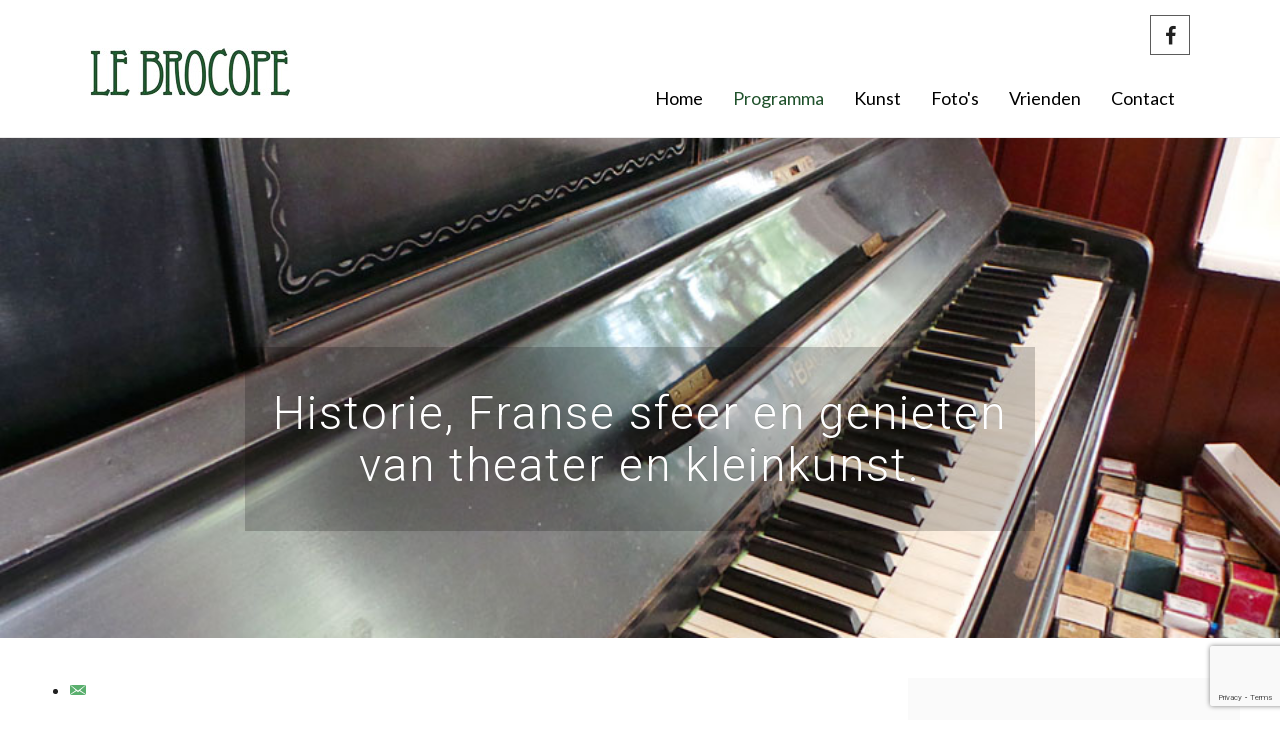

--- FILE ---
content_type: text/html; charset=utf-8
request_url: https://lebrocope.nl/programma/theaterprogramma/cat.listevents/2024/04/03/-
body_size: 7029
content:
<!DOCTYPE HTML>
<html lang="nl-nl" dir="ltr"  data-config='{"twitter":0,"plusone":0,"facebook":0,"style":"LeBrocope"}'>

<head>
<meta http-equiv="X-UA-Compatible" content="IE=edge">
<meta name="viewport" content="width=device-width, initial-scale=1">
<meta charset="utf-8" />
	<base href="https://lebrocope.nl/programma/theaterprogramma/cat.listevents/2024/04/03/-" />
	<meta name="robots" content="index, follow" />
	<meta name="description" content="Le Brocope is een meer dan een gezellig theatercafé-restaurant waar je heerlijke en eerlijke streekgerechten eet, goede wijn drinkt en vooral MUZIEK geniet " />
	<meta name="generator" content="Geen wordpress" />
	<title>Evenement bewerken</title>
	<link href="https://lebrocope.nl/index.php?option=com_jevents&amp;task=modlatest.rss&amp;format=feed&amp;type=rss&amp;Itemid=124&amp;modid=0" rel="alternate" type="application/rss+xml" title="RSS 2.0" />
	<link href="https://lebrocope.nl/index.php?option=com_jevents&amp;task=modlatest.rss&amp;format=feed&amp;type=atom&amp;Itemid=124&amp;modid=0" rel="alternate" type="application/atom+xml" title="Atom 1.0" />
	<link href="/templates/lebrocope/favicon.ico" rel="shortcut icon" type="image/vnd.microsoft.icon" />
	<link href="/media/com_jevents/lib_jevmodal/css/jevmodal.css" rel="stylesheet" />
	<link href="/components/com_jevents/assets/css/eventsadmin.css?v=3.6.82.1" rel="stylesheet" />
	<link href="/components/com_jevents/views/flat/assets/css/events_css.css?v=3.6.82.1" rel="stylesheet" />
	<link href="/components/com_jevents/assets/css/jevcustom.css?v=3.6.82.1" rel="stylesheet" />
	<link href="/media/plg_system_jcepro/site/css/content.min.css?86aa0286b6232c4a5b58f892ce080277" rel="stylesheet" />
	<link href="/media/com_rsform/css/front.css?ffb0f061a619f7ef90c25ddad59a4f8a" rel="stylesheet" />
	<link href="/media/com_rsform/css/frameworks/uikit/uikit.min.css?ffb0f061a619f7ef90c25ddad59a4f8a" rel="stylesheet" />
	<link href="/media/com_rsform/css/frameworks/uikit/uikit-grid.css?ffb0f061a619f7ef90c25ddad59a4f8a" rel="stylesheet" />
	<link href="/media/com_rsform/css/frameworks/uikit/tooltip.min.css?ffb0f061a619f7ef90c25ddad59a4f8a" rel="stylesheet" />
	<link href="/media/com_rsform/css/frameworks/uikit/form-advanced.min.css?ffb0f061a619f7ef90c25ddad59a4f8a" rel="stylesheet" />
	<link href="/media/com_rsform/css/frameworks/uikit/progress.min.css?ffb0f061a619f7ef90c25ddad59a4f8a" rel="stylesheet" />
	<link href="/media/com_widgetkit/css/site.wk.css" rel="stylesheet" id="widgetkit-site-css" />
	<style>

	</style>
	<script type="application/json" class="joomla-script-options new">{"csrf.token":"edd921b44a129fe3267121cf6431b6e1","system.paths":{"root":"","base":""},"system.keepalive":{"interval":840000,"uri":"\/component\/ajax\/?format=json"}}</script>
	<script src="/media/system/js/core.js?ffb0f061a619f7ef90c25ddad59a4f8a"></script>
	<script src="/media/jui/js/jquery.min.js?ffb0f061a619f7ef90c25ddad59a4f8a"></script>
	<script src="/media/jui/js/jquery-noconflict.js?ffb0f061a619f7ef90c25ddad59a4f8a"></script>
	<script src="/media/jui/js/jquery-migrate.min.js?ffb0f061a619f7ef90c25ddad59a4f8a"></script>
	<script src="/components/com_jevents/assets/js/jQnc.js?v=3.6.82.1"></script>
	<script src="/media/jui/js/bootstrap.min.js?ffb0f061a619f7ef90c25ddad59a4f8a"></script>
	<script src="/media/com_jevents/lib_jevmodal/js/jevmodal.js"></script>
	<script src="/components/com_jevents/assets/js/view_detailJQ.js?v=3.6.82.1"></script>
	<script src="/media/com_rsform/js/script.js?ffb0f061a619f7ef90c25ddad59a4f8a"></script>
	<script src="/media/com_rsform/js/frameworks/uikit/uikit.min.js?ffb0f061a619f7ef90c25ddad59a4f8a"></script>
	<script src="/media/com_rsform/js/frameworks/uikit/tooltip.min.js?ffb0f061a619f7ef90c25ddad59a4f8a"></script>
	<script src="https://www.google.com/recaptcha/api.js?render=6Lf6ZCkaAAAAAGHzUzPzUDp2i8mRsSrNd_YJU7Ms"></script>
	<script src="/media/plg_system_rsfprecaptchav3/js/script.js?ffb0f061a619f7ef90c25ddad59a4f8a"></script>
	<!--[if lt IE 9]><script src="/media/system/js/polyfill.event.js?ffb0f061a619f7ef90c25ddad59a4f8a"></script><![endif]-->
	<script src="/media/system/js/keepalive.js?ffb0f061a619f7ef90c25ddad59a4f8a"></script>
	<script src="/media/com_widgetkit/js/maps.js" defer></script>
	<script src="/media/com_widgetkit/lib/wkuikit/dist/js/uikit.min.js"></script>
	<script src="/administrator/components/com_widgetkit/vendor/assets/uikit/js/components/grid.min.js"></script>
	<script src="/media/com_widgetkit/lib/wkuikit/dist/js/uikit-icons.min.js"></script>
	<script>
function jevPopover(selector, container) {
	var uikitoptions = {"title":"","pos":"top","delay":150,"delayHide":200,"offset":20,"animation":"uk-animation-fade","duration":100,"cls":"uk-active uk-card uk-card-default uk-padding-remove  uk-background-default","clsPos":"uk-tooltip","mode":"hover","container":"#jevents_body"}; 
	var bsoptions = {"animation":false,"html":true,"placement":"top","selector":false,"title":"","trigger":"hover","content":"","delay":{"show":150,"hide":150},"container":"#jevents_body","mouseonly":false};
	uikitoptions.container = container;
	bsoptions.container = container;
	
	if (bsoptions.mouseonly && 'ontouchstart' in document.documentElement) {
		return;
	}
	if (jQuery(selector).length){
		try {
			ys_setuppopover(selector, uikitoptions);
		}
		catch (e) {
			if ('bootstrap' != "uikit"  || typeof UIkit == 'undefined' ) {
			// Do not use this for YooTheme Pro templates otherwise you get strange behaviour!
				if (jQuery(selector).popover )
				{	
					// set data-title and data-content if not set or empty		
					var hoveritems = document.querySelectorAll(selector);
					hoveritems.forEach(function (hoveritem) {
						var title = hoveritem.getAttribute('data-original-title') || hoveritem.getAttribute('title')  || '';
						var body = hoveritem.getAttribute('data-original-content') || hoveritem.getAttribute('data-content') || '';
						if (body == '')
						{
							//hoveritem.setAttribute('data-original-content', 'hello kitty!');
							//hoveritem.setAttribute('data-content', 'hello kitty!');
						}
					});
					jQuery(selector).popover(bsoptions);
				}
				else 
				{
					if ('bootstrap' != "uikit")
					{
						alert("problem with popovers!  Failed to load Bootstrap popovers");
					}
					else 
					{
						alert("problem with popovers! Failed to load UIkit popovers");
					}
				}
			}
			else 
			{
				// Fall back to native uikit
				var hoveritems = document.querySelectorAll(selector);
				hoveritems.forEach(function (hoveritem) {
					var title = hoveritem.getAttribute('data-yspoptitle') || hoveritem.getAttribute('data-original-title') || hoveritem.getAttribute('title');
					var body = hoveritem.getAttribute('data-yspopcontent') || hoveritem.getAttribute('data-content') || hoveritem.getAttribute('data-bs-content') || '';
					var options = hoveritem.getAttribute('data-yspopoptions') || uikitoptions;
					if (typeof options == 'string') {
						options = JSON.parse(options);
					}
					/*
					var phtml = '<div class="uk-card uk-card-default uk-padding-remove uk-background-default" style="width:max-content;border-top-left-radius: 5px;border-top-right-radius: 5px;">' +
					(title != '' ? '<div class="uk-text-emphasis">' + title + '</div>' : '') +
					(body != '' ? '<div class="uk-card-body uk-text-secondary uk-padding-small" style="width:max-content">' + body + '</div>' : '') +
					'</div>';
					*/						
					var phtml = '' +
					(title != '' ? title.replace("jevtt_title", "uk-card-title uk-text-emphasis uk-padding-small").replace(/color:#(.*);/,'color:#$1!important;')  : '') +
					(body != '' ?  body.replace("jevtt_text", "uk-card-body uk-padding-small uk-text-secondary  uk-background-default")  : '') +
					'';
					options.title = phtml;
					
					if (hoveritem.hasAttribute('title')) {
						hoveritem.removeAttribute('title');
					}
					
					UIkit.tooltip(hoveritem, options);
				});
			}	
		}
	}
}
document.addEventListener('DOMContentLoaded', function()
{
	try {
		jevPopover('.hasjevtip', '#jevents_body');
	}
	catch (e) 
	{
	}
});
(function($) {
	if (typeof $.fn.popover == 'undefined')
	{
		// bootstrap popovers not used or loaded
		return;
	}

    var oldHide = $.fn.popover.Constructor.prototype.hide || false;

    $.fn.popover.Constructor.prototype.hide = function() {
		var bootstrap5 = false;
		var bootstrap4 = false;
		try {
	        var testClass = window.bootstrap.Tooltip || window.bootstrap.Modal;
	        var bsVersion = testClass.VERSION.substr(0,1);

		    bootstrap5 = bsVersion >= 5;
		    bootstrap4 = bsVersion >= 4 && !bootstrap5;
		} catch (e) {
		}
        var bootstrap3 = window.jQuery && (typeof jQuery().emulateTransitionEnd == 'function');
        // Bootstrap  3+         
        if (this.config || bootstrap4 || bootstrap3 || bootstrap5)
        {
            //- This is not needed for recent versions of Bootstrap 4
            /*
	        if (this.config.container == '#jevents_body' && this.config.trigger.indexOf('hover') >=0) {
	            var that = this;
	            // try again after what would have been the delay
	            setTimeout(function() {
	                return that.hide.call(that, arguments);
	            }, that.config.delay.hide);
	            return;
	        }
	        */
        }
        // Earlier Bootstraps 
        else
        {
	        if (this.options.container == '#jevents_body' && this.options.trigger.indexOf('hover') >=0  && this.tip().is(':hover')) {
	            var that = this;
	            // try again after what would have been the delay
	            setTimeout(function() {
	                try {
	                    return that.hide.call(that, arguments);
	                }
	                catch (e) 
	                {
	                }
	            }, that.options.delay.hide);
	            return;
	        }
        }
        if ( oldHide )
        {
            oldHide.call(this, arguments);
        }
    };

})(jQuery);try {
	JeventsFilters.filters.push(
		{
			id:'category_fv',
			value:0
		}
	);
}
catch (e) {}
function resetcategory_fvs(){
	if (document.getElementById('catidsfv')) {
		document.getElementById('catidsfv').value=0;
	}
	jQuery('#category_fv option').each(function(idx, item){
		item.selected=(item.value==0)?true:false;
	})
};
try {
	JeventsFilters.filters.push(
		{
			action:'resetcategory_fvs()',
			id:'category_fv',
			value:0
		}
	);
}
catch (e) {}RSFormPro.scrollToError = true;RSFormProReCAPTCHAv3.add("6Lf6ZCkaAAAAAGHzUzPzUDp2i8mRsSrNd_YJU7Ms", "contactform", 5);RSFormProUtils.addEvent(window, 'load', function() {RSFormProUtils.addEvent(RSFormPro.getForm(5), 'submit', function(evt){ evt.preventDefault(); 
	RSFormPro.submitForm(RSFormPro.getForm(5)); });RSFormPro.addFormEvent(5, function(){ RSFormProReCAPTCHAv3.execute(5); });});RSFormPro.Ajax.URL = "\/component\/rsform\/?task=ajaxValidate&Itemid=124";RSFormProUtils.addEvent(window, 'load', function(){
    RSFormPro.Ajax.overrideSubmit(5, {"parent":"","field":"uk-form-danger"}, false);
});ajaxExtraValidationScript[5] = function(task, formId, data){ 
var formComponents = {};
formComponents[38]='emailadres';formComponents[45]='recaptcha';
RSFormPro.Ajax.displayValidationErrors(formComponents, task, formId, data);
};
GOOGLE_MAPS_API_KEY = "AIzaSyCzZjF2aLW7GDWnRBgvEAmGiscKlRy3CQg";
	</script>
	<!--[if lte IE 6]>
<link rel="stylesheet" href="https://lebrocope.nl/components/com_jevents/views/flat/assets/css/ie6.css" />
<![endif]-->

<link rel="apple-touch-icon-precomposed" href="/templates/lebrocope/apple_touch_icon.png">
<link rel="stylesheet" href="/templates/lebrocope/styles/LeBrocope/css/bootstrap.css">
<link rel="stylesheet" href="/templates/lebrocope/styles/LeBrocope/css/theme.css">
<link rel="stylesheet" href="/templates/lebrocope/css/custom.css">
<script src="/templates/lebrocope/warp/vendor/uikit/js/uikit.js"></script>
<script src="/templates/lebrocope/warp/vendor/uikit/js/components/autocomplete.js"></script>
<script src="/templates/lebrocope/warp/vendor/uikit/js/components/search.js"></script>
<script src="/templates/lebrocope/warp/vendor/uikit/js/components/tooltip.js"></script>
<script src="/templates/lebrocope/warp/js/social.js"></script>
<script src="/templates/lebrocope/js/theme.js"></script>
</head>

<body class="tm-sidebar-a-right tm-sidebars-1 tm-noblog  tm-navbar-fixed">

        <div class="tm-toolbar uk-clearfix uk-hidden-small">

        
                <div class="uk-float-right"><div class="uk-panel">
	<p> <a href="https://www.facebook.com/lebrocope/" target="_blank" class="uk-icon-button uk-icon-facebook"></a></p></div></div>
        
    </div>
    

        <nav class="tm-navbar uk-navbar uk-position-z-index">
    <div class="uk-flex uk-flex-middle uk-flex-center uk-flex-space-between">

                <a class="tm-logo uk-hidden-small" href="https://lebrocope.nl">
	<p><img src="/images/stories/logo-mobiel.jpg" alt="logo mobiel" width="200" height="50" /></p></a>
        
                <div class="tm-nav uk-hidden-small">
        <ul class="uk-navbar-nav uk-hidden-small">
<li><a href="/">Home</a></li><li class="uk-parent uk-active" data-uk-dropdown="{'preventflip':'y'}" aria-haspopup="true" aria-expanded="false"><a href="#">Programma</a><div class="uk-dropdown uk-dropdown-navbar uk-dropdown-width-1"><div class="uk-grid uk-dropdown-grid"><div class="uk-width-1-1"><ul class="uk-nav uk-nav-navbar"><li class="uk-active"><a href="/programma/theaterprogramma/cat.listevents/2026/01/25/-">Theaterprogramma</a></li><li><a href="/programma/zondagmiddagcafe">Zondagmiddagcafé</a></li><li><a href="/programma/welkomstcafe">Welkomstcafé</a></li></ul></div></div></div></li><li class="uk-parent" data-uk-dropdown="{'preventflip':'y'}" aria-haspopup="true" aria-expanded="false"><a href="/kunst">Kunst</a><div class="uk-dropdown uk-dropdown-navbar uk-dropdown-width-1"><div class="uk-grid uk-dropdown-grid"><div class="uk-width-1-1"><ul class="uk-nav uk-nav-navbar"><li><a href="/kunst">Kunst</a></li><li><a href="/kunst/a-i-r">A.I.R.</a></li></ul></div></div></div></li><li><a href="/foto-s">Foto's</a></li><li class="uk-parent" data-uk-dropdown="{'preventflip':'y'}" aria-haspopup="true" aria-expanded="false"><a href="/vrienden">Vrienden</a><div class="uk-dropdown uk-dropdown-navbar uk-dropdown-width-1"><div class="uk-grid uk-dropdown-grid"><div class="uk-width-1-1"><ul class="uk-nav uk-nav-navbar"><li><a href="/vrienden">Vrienden</a></li><li><a href="/vrienden/jaarverslagen">Jaarverslagen</a></li><li><a href="/vrienden/stichting-doen">Stichting Doen</a></li></ul></div></div></div></li><li><a href="/contact">Contact</a></li></ul>        </div>
        
                <a href="#offcanvas" class="uk-navbar-toggle uk-visible-small" data-uk-offcanvas></a>
        
        
                <div class="uk-navbar-content uk-navbar-center uk-visible-small"><a class="tm-logo-small" href="https://lebrocope.nl">
	<img src="/images/stories/logo-mobiel.jpg" width="200" height="50" alt="logo mobiel" /></a></div>
                </div>
    </nav>
    
            <div class="tm-block tm-block-top-a tm-block-alt tm-block-fullwidth">
            <div class="uk-container uk-container-center">
                <section class="tm-top-a uk-grid" data-uk-grid-match="{target:'> div > .uk-panel'}" data-uk-grid-margin>
<div class="uk-width-1-1"><div class="uk-panel uk-panel-box screen">
	<div class="tm-image uk-text-center" style="background-image: url('/images/stories/piano.jpg');">
<div class="uk-height-1-1 uk-vertical-align">
<div id="back" class="uk-vertical-align-middle tm-teaser">
<h1 class="uk-heading-large uk-margin-small uk-scrollspy-init-inview uk-scrollspy-inview uk-animation-fade">Historie, Franse sfeer en genieten van theater en kleinkunst.</h1>
<p class="tm-teaser-subtitle-small uk-margin-bottom-remove uk-scrollspy-init-inview uk-scrollspy-inview uk-animation-fade">&nbsp;</p>
</div>
</div>
</div></div></div>
</section>
            </div>
        </div>
    
    
    
    
            <div class="tm-block tm-block-main">
            <div class="uk-container uk-container-center">

                <div class="tm-middle uk-grid" data-uk-grid-match data-uk-grid-margin>

                                        <div class="tm-main uk-width-medium-7-10">

                        
                                                <main class="tm-content">

                            
                            <div id="system-message-container">
</div>
<!-- Event Calendar and Lists Powered by JEvents //-->
		<div id="jevents">
	<div class="contentpaneopen jeventpage     jevbootstrap" id="jevents_header">
							<ul class="actions">
									<li class="email-icon">
						<a href="javascript:void(0);" rel="nofollow"
						   onclick="window.open('/component/mailto/?tmpl=component&amp;link=e5e522e342251edc8df73ace262ba7ddb6165d98','emailwin','width=400,height=350,menubar=yes,resizable=yes'); return false;"
						   title="EMAIL">
							<span class="icon-envelope"> </span>
						</a>
					</li>
								</ul>
				</div>
	<div class="jev_clear"></div>
	<div class="contentpaneopen  jeventpage   jevbootstrap" id="jevents_body">
		<div id='jev_maincal' class='jev_listview category'>
	<div class="jev_listrow">
		<div class="jev_daysnames category">
			
	<table cellpadding="0" cellspacing="0" border="0" width="100%">
		<tr>
			<td align="center" width="100%">
				<form action="/programma/theaterprogramma/cat.listevents/2026/01/25/-" method="get">
					<input type="hidden" name="option" value="com_jevents"/>
					<input type="hidden" name="task" value="cat.listevents"/>
					<input type="hidden" name="offset" value="1"/>
					<div class='catname'>Standaard</div><div style='display:none'>			    <label class="sr-only " for="category_fv">Select a Category to filter list</label>
			    <select name="category_fv" class="gsl-select"  onchange="if (document.getElementById('catidsfv')) document.getElementById('catidsfv').value=this.value;submit(this.form)"   id="category_fv" >
				<option value=""  >Alle categorieën</option>
							<option value="8" data-level="1" data-colour="transparent" selected="selected">Standaard</option>
		    </select>
		    </div>
					<input type="hidden" name="Itemid" value="124"/>
				</form>
			</td>
		</tr>
	</table>
				Standaard		</div>
		</div><div class="jev_listrow"><ul class="ev_ul">
<li class='ev_td_li' style="border-color:#ccc;">
<p>Zondag 15 Maart 2026 15:00<br/>
                    <a class="ev_link_row" href="/programma/theaterprogramma/icalrepeat.detail/2026/03/15/186/-/eric-vloeimans-will-holshouser-presentatie-van-de-nieuwe-cd-back-on-the-road" title="Eric Vloeimans &amp; Will Holshouser Presentatie van de nieuwe cd &quot;Back on the road&quot; ">
					Eric Vloeimans & Will Holshouser Presentatie van de nieuwe cd "Back on the road" </a><em><br />
</em></p>
</li>
</ul></div>
<div class="jev_listrow"><ul class="ev_ul">
<li class='ev_td_li' style="border-color:#ccc;">
<p>Zaterdag 04 April 2026 20:15<br/>
                    <a class="ev_link_row" href="/programma/theaterprogramma/icalrepeat.detail/2026/04/04/187/-/hermine-deurloo-en-anton-goudsmit" title="Hermine Deurloo en Anton Goudsmit">
					Hermine Deurloo en Anton Goudsmit</a><em><br />
</em></p>
</li>
</ul></div>
		<div class="jev_clear"></div>
	</div>
	</div>
	</div>
                        </main>
                        
                        
                    </div>
                    
                                                                                                    <aside class="tm-sidebar-a uk-width-medium-3-10"><div class="uk-panel uk-panel-box"><h3 class="uk-panel-title">Sponsors</h3>
	<p><a href="http://www.dejonghpiano.nl/" target="_blank" rel="noopener"><img style="margin-left: 5px;" src="/images/stories/logopiano.gif" alt="logopiano" width="250" height="57" /></a></p>
<p><a href="https://www.doen.nl/" target="_blank" rel="noopener"><img style="margin-left: auto; display: block; margin-right: auto;" src="/images/stories/LOGO_DOEN18-NPL_rgb_BLAUW_300ppi.png" alt="LOGO DOEN18 NPL rgb BLAUW 300ppi" width="102" height="94" /></a></p></div>
<div class="uk-panel uk-panel-box"><h3 class="uk-panel-title"><i class="uk-icon-envelope-o"></i> Laatste nieuws</h3><div class="rsform">
	<form method="post"  id="userForm" action="https://lebrocope.nl/programma/theaterprogramma/cat.listevents/2024/04/03/-"><div id="rsform_error_5" style="display: none;"></div>
<!-- Do not remove this ID, it is used to identify the page so that the pagination script can work correctly -->
<fieldset class="formContainer uk-form uk-form-stacked" id="rsform_5_page_0">
	<div class="uk-grid">
		<div class="uk-width-12-12">
			<div class="uk-form-row rsform-block rsform-block-privacy">
					Laatste nieuws in uw mailbox? (we respecteren uw privacy)
			</div>
			<div class="uk-form-row rsform-block rsform-block-emailadres">

				<label class="uk-form-label formControlLabel" data-uk-tooltip="{pos:'top-left'}" title="" for="emailadres">e-mailadres<strong class="formRequired">(*)</strong></label>

				<div class="formControls uk-form-controls">
					<input type="text" value="" size="30" name="form[emailadres]" id="emailadres" class="rsform-input-box" aria-required="true" />
					<span class="formValidation"><span id="component38" class="formNoError">Uw e-mailadres aub</span></span>
				</div>
			</div>
			<div class="uk-form-row rsform-block rsform-block-inschrijven">

				<div class="formControls uk-form-controls">
					<button type="submit" name="form[inschrijven]" id="inschrijven" class="rsform-submit-button  uk-button uk-button-primary" >Inschrijven</button>
					<span class="formValidation"></span>
				</div>
			</div>
		</div>
	</div>
</fieldset>
					<input type="hidden" name="g-recaptcha-response" id="g-recaptcha-response-5" value=""><input type="hidden" name="form[formId]" value="5"/><input type="hidden" name="edd921b44a129fe3267121cf6431b6e1" value="1" /></form></div></div>
<div class="uk-panel uk-panel-box"><h3 class="uk-panel-title">Archief nieuwsbrieven</h3>
	<p><a href="http://us11.campaign-archive1.com/home/?u=0cdd7fb0402391607a5c24ef3&amp;id=1fb03ab2ab" target="_blank">Nieuwsbrief Archief</a></p></div></aside>
                                        
                </div>

            </div>
        </div>
    
    
    
    
    
        <footer class="tm-footer uk-text-center uk-text-contrast">

        <div class="uk-panel">
	<p>Oosterwoldseweg 5 | 8421 PA Oldeberkoop T 06-46216952 | <a href="/contact" target="_self">Stuur een email</a></p></div>
<div class="uk-panel">
	<a href="http://muldermedia.nl" target="_blank" title="Voor onweerstaanbare websites"><img src="/images/stories/MulderMedia-logo.png" alt="MulderMedia logo" width="150" height="17" style="margin-left: 5px; float: left;" /></a></div>
                    <div>
                <a class="tm-totop-scroller uk-text-center uk-link-muted uk-margin-top" data-uk-smooth-scroll href="#"></a>
            </div>
        
    </footer>
    
    
        <div id="offcanvas" class="uk-offcanvas">
        <div class="uk-offcanvas-bar"><ul class="uk-nav uk-nav-offcanvas">
<li><a href="/">Home</a></li><li class="uk-parent uk-active"><a href="#">Programma</a><ul class="uk-nav-sub"><li class="uk-active"><a href="/programma/theaterprogramma/cat.listevents/2026/01/25/-">Theaterprogramma</a></li><li><a href="/programma/zondagmiddagcafe">Zondagmiddagcafé</a></li><li><a href="/programma/welkomstcafe">Welkomstcafé</a></li></ul></li><li class="uk-parent"><a href="/kunst">Kunst</a><ul class="uk-nav-sub"><li><a href="/kunst">Kunst</a></li><li><a href="/kunst/a-i-r">A.I.R.</a></li></ul></li><li><a href="/foto-s">Foto's</a></li><li class="uk-parent"><a href="/vrienden">Vrienden</a><ul class="uk-nav-sub"><li><a href="/vrienden">Vrienden</a></li><li><a href="/vrienden/jaarverslagen">Jaarverslagen</a></li><li><a href="/vrienden/stichting-doen">Stichting Doen</a></li></ul></li><li><a href="/contact">Contact</a></li></ul></div>
    </div>
    
</body>
</html>

--- FILE ---
content_type: text/html; charset=utf-8
request_url: https://www.google.com/recaptcha/api2/anchor?ar=1&k=6Lf6ZCkaAAAAAGHzUzPzUDp2i8mRsSrNd_YJU7Ms&co=aHR0cHM6Ly9sZWJyb2NvcGUubmw6NDQz&hl=en&v=PoyoqOPhxBO7pBk68S4YbpHZ&size=invisible&anchor-ms=20000&execute-ms=30000&cb=lki6xin58u22
body_size: 48864
content:
<!DOCTYPE HTML><html dir="ltr" lang="en"><head><meta http-equiv="Content-Type" content="text/html; charset=UTF-8">
<meta http-equiv="X-UA-Compatible" content="IE=edge">
<title>reCAPTCHA</title>
<style type="text/css">
/* cyrillic-ext */
@font-face {
  font-family: 'Roboto';
  font-style: normal;
  font-weight: 400;
  font-stretch: 100%;
  src: url(//fonts.gstatic.com/s/roboto/v48/KFO7CnqEu92Fr1ME7kSn66aGLdTylUAMa3GUBHMdazTgWw.woff2) format('woff2');
  unicode-range: U+0460-052F, U+1C80-1C8A, U+20B4, U+2DE0-2DFF, U+A640-A69F, U+FE2E-FE2F;
}
/* cyrillic */
@font-face {
  font-family: 'Roboto';
  font-style: normal;
  font-weight: 400;
  font-stretch: 100%;
  src: url(//fonts.gstatic.com/s/roboto/v48/KFO7CnqEu92Fr1ME7kSn66aGLdTylUAMa3iUBHMdazTgWw.woff2) format('woff2');
  unicode-range: U+0301, U+0400-045F, U+0490-0491, U+04B0-04B1, U+2116;
}
/* greek-ext */
@font-face {
  font-family: 'Roboto';
  font-style: normal;
  font-weight: 400;
  font-stretch: 100%;
  src: url(//fonts.gstatic.com/s/roboto/v48/KFO7CnqEu92Fr1ME7kSn66aGLdTylUAMa3CUBHMdazTgWw.woff2) format('woff2');
  unicode-range: U+1F00-1FFF;
}
/* greek */
@font-face {
  font-family: 'Roboto';
  font-style: normal;
  font-weight: 400;
  font-stretch: 100%;
  src: url(//fonts.gstatic.com/s/roboto/v48/KFO7CnqEu92Fr1ME7kSn66aGLdTylUAMa3-UBHMdazTgWw.woff2) format('woff2');
  unicode-range: U+0370-0377, U+037A-037F, U+0384-038A, U+038C, U+038E-03A1, U+03A3-03FF;
}
/* math */
@font-face {
  font-family: 'Roboto';
  font-style: normal;
  font-weight: 400;
  font-stretch: 100%;
  src: url(//fonts.gstatic.com/s/roboto/v48/KFO7CnqEu92Fr1ME7kSn66aGLdTylUAMawCUBHMdazTgWw.woff2) format('woff2');
  unicode-range: U+0302-0303, U+0305, U+0307-0308, U+0310, U+0312, U+0315, U+031A, U+0326-0327, U+032C, U+032F-0330, U+0332-0333, U+0338, U+033A, U+0346, U+034D, U+0391-03A1, U+03A3-03A9, U+03B1-03C9, U+03D1, U+03D5-03D6, U+03F0-03F1, U+03F4-03F5, U+2016-2017, U+2034-2038, U+203C, U+2040, U+2043, U+2047, U+2050, U+2057, U+205F, U+2070-2071, U+2074-208E, U+2090-209C, U+20D0-20DC, U+20E1, U+20E5-20EF, U+2100-2112, U+2114-2115, U+2117-2121, U+2123-214F, U+2190, U+2192, U+2194-21AE, U+21B0-21E5, U+21F1-21F2, U+21F4-2211, U+2213-2214, U+2216-22FF, U+2308-230B, U+2310, U+2319, U+231C-2321, U+2336-237A, U+237C, U+2395, U+239B-23B7, U+23D0, U+23DC-23E1, U+2474-2475, U+25AF, U+25B3, U+25B7, U+25BD, U+25C1, U+25CA, U+25CC, U+25FB, U+266D-266F, U+27C0-27FF, U+2900-2AFF, U+2B0E-2B11, U+2B30-2B4C, U+2BFE, U+3030, U+FF5B, U+FF5D, U+1D400-1D7FF, U+1EE00-1EEFF;
}
/* symbols */
@font-face {
  font-family: 'Roboto';
  font-style: normal;
  font-weight: 400;
  font-stretch: 100%;
  src: url(//fonts.gstatic.com/s/roboto/v48/KFO7CnqEu92Fr1ME7kSn66aGLdTylUAMaxKUBHMdazTgWw.woff2) format('woff2');
  unicode-range: U+0001-000C, U+000E-001F, U+007F-009F, U+20DD-20E0, U+20E2-20E4, U+2150-218F, U+2190, U+2192, U+2194-2199, U+21AF, U+21E6-21F0, U+21F3, U+2218-2219, U+2299, U+22C4-22C6, U+2300-243F, U+2440-244A, U+2460-24FF, U+25A0-27BF, U+2800-28FF, U+2921-2922, U+2981, U+29BF, U+29EB, U+2B00-2BFF, U+4DC0-4DFF, U+FFF9-FFFB, U+10140-1018E, U+10190-1019C, U+101A0, U+101D0-101FD, U+102E0-102FB, U+10E60-10E7E, U+1D2C0-1D2D3, U+1D2E0-1D37F, U+1F000-1F0FF, U+1F100-1F1AD, U+1F1E6-1F1FF, U+1F30D-1F30F, U+1F315, U+1F31C, U+1F31E, U+1F320-1F32C, U+1F336, U+1F378, U+1F37D, U+1F382, U+1F393-1F39F, U+1F3A7-1F3A8, U+1F3AC-1F3AF, U+1F3C2, U+1F3C4-1F3C6, U+1F3CA-1F3CE, U+1F3D4-1F3E0, U+1F3ED, U+1F3F1-1F3F3, U+1F3F5-1F3F7, U+1F408, U+1F415, U+1F41F, U+1F426, U+1F43F, U+1F441-1F442, U+1F444, U+1F446-1F449, U+1F44C-1F44E, U+1F453, U+1F46A, U+1F47D, U+1F4A3, U+1F4B0, U+1F4B3, U+1F4B9, U+1F4BB, U+1F4BF, U+1F4C8-1F4CB, U+1F4D6, U+1F4DA, U+1F4DF, U+1F4E3-1F4E6, U+1F4EA-1F4ED, U+1F4F7, U+1F4F9-1F4FB, U+1F4FD-1F4FE, U+1F503, U+1F507-1F50B, U+1F50D, U+1F512-1F513, U+1F53E-1F54A, U+1F54F-1F5FA, U+1F610, U+1F650-1F67F, U+1F687, U+1F68D, U+1F691, U+1F694, U+1F698, U+1F6AD, U+1F6B2, U+1F6B9-1F6BA, U+1F6BC, U+1F6C6-1F6CF, U+1F6D3-1F6D7, U+1F6E0-1F6EA, U+1F6F0-1F6F3, U+1F6F7-1F6FC, U+1F700-1F7FF, U+1F800-1F80B, U+1F810-1F847, U+1F850-1F859, U+1F860-1F887, U+1F890-1F8AD, U+1F8B0-1F8BB, U+1F8C0-1F8C1, U+1F900-1F90B, U+1F93B, U+1F946, U+1F984, U+1F996, U+1F9E9, U+1FA00-1FA6F, U+1FA70-1FA7C, U+1FA80-1FA89, U+1FA8F-1FAC6, U+1FACE-1FADC, U+1FADF-1FAE9, U+1FAF0-1FAF8, U+1FB00-1FBFF;
}
/* vietnamese */
@font-face {
  font-family: 'Roboto';
  font-style: normal;
  font-weight: 400;
  font-stretch: 100%;
  src: url(//fonts.gstatic.com/s/roboto/v48/KFO7CnqEu92Fr1ME7kSn66aGLdTylUAMa3OUBHMdazTgWw.woff2) format('woff2');
  unicode-range: U+0102-0103, U+0110-0111, U+0128-0129, U+0168-0169, U+01A0-01A1, U+01AF-01B0, U+0300-0301, U+0303-0304, U+0308-0309, U+0323, U+0329, U+1EA0-1EF9, U+20AB;
}
/* latin-ext */
@font-face {
  font-family: 'Roboto';
  font-style: normal;
  font-weight: 400;
  font-stretch: 100%;
  src: url(//fonts.gstatic.com/s/roboto/v48/KFO7CnqEu92Fr1ME7kSn66aGLdTylUAMa3KUBHMdazTgWw.woff2) format('woff2');
  unicode-range: U+0100-02BA, U+02BD-02C5, U+02C7-02CC, U+02CE-02D7, U+02DD-02FF, U+0304, U+0308, U+0329, U+1D00-1DBF, U+1E00-1E9F, U+1EF2-1EFF, U+2020, U+20A0-20AB, U+20AD-20C0, U+2113, U+2C60-2C7F, U+A720-A7FF;
}
/* latin */
@font-face {
  font-family: 'Roboto';
  font-style: normal;
  font-weight: 400;
  font-stretch: 100%;
  src: url(//fonts.gstatic.com/s/roboto/v48/KFO7CnqEu92Fr1ME7kSn66aGLdTylUAMa3yUBHMdazQ.woff2) format('woff2');
  unicode-range: U+0000-00FF, U+0131, U+0152-0153, U+02BB-02BC, U+02C6, U+02DA, U+02DC, U+0304, U+0308, U+0329, U+2000-206F, U+20AC, U+2122, U+2191, U+2193, U+2212, U+2215, U+FEFF, U+FFFD;
}
/* cyrillic-ext */
@font-face {
  font-family: 'Roboto';
  font-style: normal;
  font-weight: 500;
  font-stretch: 100%;
  src: url(//fonts.gstatic.com/s/roboto/v48/KFO7CnqEu92Fr1ME7kSn66aGLdTylUAMa3GUBHMdazTgWw.woff2) format('woff2');
  unicode-range: U+0460-052F, U+1C80-1C8A, U+20B4, U+2DE0-2DFF, U+A640-A69F, U+FE2E-FE2F;
}
/* cyrillic */
@font-face {
  font-family: 'Roboto';
  font-style: normal;
  font-weight: 500;
  font-stretch: 100%;
  src: url(//fonts.gstatic.com/s/roboto/v48/KFO7CnqEu92Fr1ME7kSn66aGLdTylUAMa3iUBHMdazTgWw.woff2) format('woff2');
  unicode-range: U+0301, U+0400-045F, U+0490-0491, U+04B0-04B1, U+2116;
}
/* greek-ext */
@font-face {
  font-family: 'Roboto';
  font-style: normal;
  font-weight: 500;
  font-stretch: 100%;
  src: url(//fonts.gstatic.com/s/roboto/v48/KFO7CnqEu92Fr1ME7kSn66aGLdTylUAMa3CUBHMdazTgWw.woff2) format('woff2');
  unicode-range: U+1F00-1FFF;
}
/* greek */
@font-face {
  font-family: 'Roboto';
  font-style: normal;
  font-weight: 500;
  font-stretch: 100%;
  src: url(//fonts.gstatic.com/s/roboto/v48/KFO7CnqEu92Fr1ME7kSn66aGLdTylUAMa3-UBHMdazTgWw.woff2) format('woff2');
  unicode-range: U+0370-0377, U+037A-037F, U+0384-038A, U+038C, U+038E-03A1, U+03A3-03FF;
}
/* math */
@font-face {
  font-family: 'Roboto';
  font-style: normal;
  font-weight: 500;
  font-stretch: 100%;
  src: url(//fonts.gstatic.com/s/roboto/v48/KFO7CnqEu92Fr1ME7kSn66aGLdTylUAMawCUBHMdazTgWw.woff2) format('woff2');
  unicode-range: U+0302-0303, U+0305, U+0307-0308, U+0310, U+0312, U+0315, U+031A, U+0326-0327, U+032C, U+032F-0330, U+0332-0333, U+0338, U+033A, U+0346, U+034D, U+0391-03A1, U+03A3-03A9, U+03B1-03C9, U+03D1, U+03D5-03D6, U+03F0-03F1, U+03F4-03F5, U+2016-2017, U+2034-2038, U+203C, U+2040, U+2043, U+2047, U+2050, U+2057, U+205F, U+2070-2071, U+2074-208E, U+2090-209C, U+20D0-20DC, U+20E1, U+20E5-20EF, U+2100-2112, U+2114-2115, U+2117-2121, U+2123-214F, U+2190, U+2192, U+2194-21AE, U+21B0-21E5, U+21F1-21F2, U+21F4-2211, U+2213-2214, U+2216-22FF, U+2308-230B, U+2310, U+2319, U+231C-2321, U+2336-237A, U+237C, U+2395, U+239B-23B7, U+23D0, U+23DC-23E1, U+2474-2475, U+25AF, U+25B3, U+25B7, U+25BD, U+25C1, U+25CA, U+25CC, U+25FB, U+266D-266F, U+27C0-27FF, U+2900-2AFF, U+2B0E-2B11, U+2B30-2B4C, U+2BFE, U+3030, U+FF5B, U+FF5D, U+1D400-1D7FF, U+1EE00-1EEFF;
}
/* symbols */
@font-face {
  font-family: 'Roboto';
  font-style: normal;
  font-weight: 500;
  font-stretch: 100%;
  src: url(//fonts.gstatic.com/s/roboto/v48/KFO7CnqEu92Fr1ME7kSn66aGLdTylUAMaxKUBHMdazTgWw.woff2) format('woff2');
  unicode-range: U+0001-000C, U+000E-001F, U+007F-009F, U+20DD-20E0, U+20E2-20E4, U+2150-218F, U+2190, U+2192, U+2194-2199, U+21AF, U+21E6-21F0, U+21F3, U+2218-2219, U+2299, U+22C4-22C6, U+2300-243F, U+2440-244A, U+2460-24FF, U+25A0-27BF, U+2800-28FF, U+2921-2922, U+2981, U+29BF, U+29EB, U+2B00-2BFF, U+4DC0-4DFF, U+FFF9-FFFB, U+10140-1018E, U+10190-1019C, U+101A0, U+101D0-101FD, U+102E0-102FB, U+10E60-10E7E, U+1D2C0-1D2D3, U+1D2E0-1D37F, U+1F000-1F0FF, U+1F100-1F1AD, U+1F1E6-1F1FF, U+1F30D-1F30F, U+1F315, U+1F31C, U+1F31E, U+1F320-1F32C, U+1F336, U+1F378, U+1F37D, U+1F382, U+1F393-1F39F, U+1F3A7-1F3A8, U+1F3AC-1F3AF, U+1F3C2, U+1F3C4-1F3C6, U+1F3CA-1F3CE, U+1F3D4-1F3E0, U+1F3ED, U+1F3F1-1F3F3, U+1F3F5-1F3F7, U+1F408, U+1F415, U+1F41F, U+1F426, U+1F43F, U+1F441-1F442, U+1F444, U+1F446-1F449, U+1F44C-1F44E, U+1F453, U+1F46A, U+1F47D, U+1F4A3, U+1F4B0, U+1F4B3, U+1F4B9, U+1F4BB, U+1F4BF, U+1F4C8-1F4CB, U+1F4D6, U+1F4DA, U+1F4DF, U+1F4E3-1F4E6, U+1F4EA-1F4ED, U+1F4F7, U+1F4F9-1F4FB, U+1F4FD-1F4FE, U+1F503, U+1F507-1F50B, U+1F50D, U+1F512-1F513, U+1F53E-1F54A, U+1F54F-1F5FA, U+1F610, U+1F650-1F67F, U+1F687, U+1F68D, U+1F691, U+1F694, U+1F698, U+1F6AD, U+1F6B2, U+1F6B9-1F6BA, U+1F6BC, U+1F6C6-1F6CF, U+1F6D3-1F6D7, U+1F6E0-1F6EA, U+1F6F0-1F6F3, U+1F6F7-1F6FC, U+1F700-1F7FF, U+1F800-1F80B, U+1F810-1F847, U+1F850-1F859, U+1F860-1F887, U+1F890-1F8AD, U+1F8B0-1F8BB, U+1F8C0-1F8C1, U+1F900-1F90B, U+1F93B, U+1F946, U+1F984, U+1F996, U+1F9E9, U+1FA00-1FA6F, U+1FA70-1FA7C, U+1FA80-1FA89, U+1FA8F-1FAC6, U+1FACE-1FADC, U+1FADF-1FAE9, U+1FAF0-1FAF8, U+1FB00-1FBFF;
}
/* vietnamese */
@font-face {
  font-family: 'Roboto';
  font-style: normal;
  font-weight: 500;
  font-stretch: 100%;
  src: url(//fonts.gstatic.com/s/roboto/v48/KFO7CnqEu92Fr1ME7kSn66aGLdTylUAMa3OUBHMdazTgWw.woff2) format('woff2');
  unicode-range: U+0102-0103, U+0110-0111, U+0128-0129, U+0168-0169, U+01A0-01A1, U+01AF-01B0, U+0300-0301, U+0303-0304, U+0308-0309, U+0323, U+0329, U+1EA0-1EF9, U+20AB;
}
/* latin-ext */
@font-face {
  font-family: 'Roboto';
  font-style: normal;
  font-weight: 500;
  font-stretch: 100%;
  src: url(//fonts.gstatic.com/s/roboto/v48/KFO7CnqEu92Fr1ME7kSn66aGLdTylUAMa3KUBHMdazTgWw.woff2) format('woff2');
  unicode-range: U+0100-02BA, U+02BD-02C5, U+02C7-02CC, U+02CE-02D7, U+02DD-02FF, U+0304, U+0308, U+0329, U+1D00-1DBF, U+1E00-1E9F, U+1EF2-1EFF, U+2020, U+20A0-20AB, U+20AD-20C0, U+2113, U+2C60-2C7F, U+A720-A7FF;
}
/* latin */
@font-face {
  font-family: 'Roboto';
  font-style: normal;
  font-weight: 500;
  font-stretch: 100%;
  src: url(//fonts.gstatic.com/s/roboto/v48/KFO7CnqEu92Fr1ME7kSn66aGLdTylUAMa3yUBHMdazQ.woff2) format('woff2');
  unicode-range: U+0000-00FF, U+0131, U+0152-0153, U+02BB-02BC, U+02C6, U+02DA, U+02DC, U+0304, U+0308, U+0329, U+2000-206F, U+20AC, U+2122, U+2191, U+2193, U+2212, U+2215, U+FEFF, U+FFFD;
}
/* cyrillic-ext */
@font-face {
  font-family: 'Roboto';
  font-style: normal;
  font-weight: 900;
  font-stretch: 100%;
  src: url(//fonts.gstatic.com/s/roboto/v48/KFO7CnqEu92Fr1ME7kSn66aGLdTylUAMa3GUBHMdazTgWw.woff2) format('woff2');
  unicode-range: U+0460-052F, U+1C80-1C8A, U+20B4, U+2DE0-2DFF, U+A640-A69F, U+FE2E-FE2F;
}
/* cyrillic */
@font-face {
  font-family: 'Roboto';
  font-style: normal;
  font-weight: 900;
  font-stretch: 100%;
  src: url(//fonts.gstatic.com/s/roboto/v48/KFO7CnqEu92Fr1ME7kSn66aGLdTylUAMa3iUBHMdazTgWw.woff2) format('woff2');
  unicode-range: U+0301, U+0400-045F, U+0490-0491, U+04B0-04B1, U+2116;
}
/* greek-ext */
@font-face {
  font-family: 'Roboto';
  font-style: normal;
  font-weight: 900;
  font-stretch: 100%;
  src: url(//fonts.gstatic.com/s/roboto/v48/KFO7CnqEu92Fr1ME7kSn66aGLdTylUAMa3CUBHMdazTgWw.woff2) format('woff2');
  unicode-range: U+1F00-1FFF;
}
/* greek */
@font-face {
  font-family: 'Roboto';
  font-style: normal;
  font-weight: 900;
  font-stretch: 100%;
  src: url(//fonts.gstatic.com/s/roboto/v48/KFO7CnqEu92Fr1ME7kSn66aGLdTylUAMa3-UBHMdazTgWw.woff2) format('woff2');
  unicode-range: U+0370-0377, U+037A-037F, U+0384-038A, U+038C, U+038E-03A1, U+03A3-03FF;
}
/* math */
@font-face {
  font-family: 'Roboto';
  font-style: normal;
  font-weight: 900;
  font-stretch: 100%;
  src: url(//fonts.gstatic.com/s/roboto/v48/KFO7CnqEu92Fr1ME7kSn66aGLdTylUAMawCUBHMdazTgWw.woff2) format('woff2');
  unicode-range: U+0302-0303, U+0305, U+0307-0308, U+0310, U+0312, U+0315, U+031A, U+0326-0327, U+032C, U+032F-0330, U+0332-0333, U+0338, U+033A, U+0346, U+034D, U+0391-03A1, U+03A3-03A9, U+03B1-03C9, U+03D1, U+03D5-03D6, U+03F0-03F1, U+03F4-03F5, U+2016-2017, U+2034-2038, U+203C, U+2040, U+2043, U+2047, U+2050, U+2057, U+205F, U+2070-2071, U+2074-208E, U+2090-209C, U+20D0-20DC, U+20E1, U+20E5-20EF, U+2100-2112, U+2114-2115, U+2117-2121, U+2123-214F, U+2190, U+2192, U+2194-21AE, U+21B0-21E5, U+21F1-21F2, U+21F4-2211, U+2213-2214, U+2216-22FF, U+2308-230B, U+2310, U+2319, U+231C-2321, U+2336-237A, U+237C, U+2395, U+239B-23B7, U+23D0, U+23DC-23E1, U+2474-2475, U+25AF, U+25B3, U+25B7, U+25BD, U+25C1, U+25CA, U+25CC, U+25FB, U+266D-266F, U+27C0-27FF, U+2900-2AFF, U+2B0E-2B11, U+2B30-2B4C, U+2BFE, U+3030, U+FF5B, U+FF5D, U+1D400-1D7FF, U+1EE00-1EEFF;
}
/* symbols */
@font-face {
  font-family: 'Roboto';
  font-style: normal;
  font-weight: 900;
  font-stretch: 100%;
  src: url(//fonts.gstatic.com/s/roboto/v48/KFO7CnqEu92Fr1ME7kSn66aGLdTylUAMaxKUBHMdazTgWw.woff2) format('woff2');
  unicode-range: U+0001-000C, U+000E-001F, U+007F-009F, U+20DD-20E0, U+20E2-20E4, U+2150-218F, U+2190, U+2192, U+2194-2199, U+21AF, U+21E6-21F0, U+21F3, U+2218-2219, U+2299, U+22C4-22C6, U+2300-243F, U+2440-244A, U+2460-24FF, U+25A0-27BF, U+2800-28FF, U+2921-2922, U+2981, U+29BF, U+29EB, U+2B00-2BFF, U+4DC0-4DFF, U+FFF9-FFFB, U+10140-1018E, U+10190-1019C, U+101A0, U+101D0-101FD, U+102E0-102FB, U+10E60-10E7E, U+1D2C0-1D2D3, U+1D2E0-1D37F, U+1F000-1F0FF, U+1F100-1F1AD, U+1F1E6-1F1FF, U+1F30D-1F30F, U+1F315, U+1F31C, U+1F31E, U+1F320-1F32C, U+1F336, U+1F378, U+1F37D, U+1F382, U+1F393-1F39F, U+1F3A7-1F3A8, U+1F3AC-1F3AF, U+1F3C2, U+1F3C4-1F3C6, U+1F3CA-1F3CE, U+1F3D4-1F3E0, U+1F3ED, U+1F3F1-1F3F3, U+1F3F5-1F3F7, U+1F408, U+1F415, U+1F41F, U+1F426, U+1F43F, U+1F441-1F442, U+1F444, U+1F446-1F449, U+1F44C-1F44E, U+1F453, U+1F46A, U+1F47D, U+1F4A3, U+1F4B0, U+1F4B3, U+1F4B9, U+1F4BB, U+1F4BF, U+1F4C8-1F4CB, U+1F4D6, U+1F4DA, U+1F4DF, U+1F4E3-1F4E6, U+1F4EA-1F4ED, U+1F4F7, U+1F4F9-1F4FB, U+1F4FD-1F4FE, U+1F503, U+1F507-1F50B, U+1F50D, U+1F512-1F513, U+1F53E-1F54A, U+1F54F-1F5FA, U+1F610, U+1F650-1F67F, U+1F687, U+1F68D, U+1F691, U+1F694, U+1F698, U+1F6AD, U+1F6B2, U+1F6B9-1F6BA, U+1F6BC, U+1F6C6-1F6CF, U+1F6D3-1F6D7, U+1F6E0-1F6EA, U+1F6F0-1F6F3, U+1F6F7-1F6FC, U+1F700-1F7FF, U+1F800-1F80B, U+1F810-1F847, U+1F850-1F859, U+1F860-1F887, U+1F890-1F8AD, U+1F8B0-1F8BB, U+1F8C0-1F8C1, U+1F900-1F90B, U+1F93B, U+1F946, U+1F984, U+1F996, U+1F9E9, U+1FA00-1FA6F, U+1FA70-1FA7C, U+1FA80-1FA89, U+1FA8F-1FAC6, U+1FACE-1FADC, U+1FADF-1FAE9, U+1FAF0-1FAF8, U+1FB00-1FBFF;
}
/* vietnamese */
@font-face {
  font-family: 'Roboto';
  font-style: normal;
  font-weight: 900;
  font-stretch: 100%;
  src: url(//fonts.gstatic.com/s/roboto/v48/KFO7CnqEu92Fr1ME7kSn66aGLdTylUAMa3OUBHMdazTgWw.woff2) format('woff2');
  unicode-range: U+0102-0103, U+0110-0111, U+0128-0129, U+0168-0169, U+01A0-01A1, U+01AF-01B0, U+0300-0301, U+0303-0304, U+0308-0309, U+0323, U+0329, U+1EA0-1EF9, U+20AB;
}
/* latin-ext */
@font-face {
  font-family: 'Roboto';
  font-style: normal;
  font-weight: 900;
  font-stretch: 100%;
  src: url(//fonts.gstatic.com/s/roboto/v48/KFO7CnqEu92Fr1ME7kSn66aGLdTylUAMa3KUBHMdazTgWw.woff2) format('woff2');
  unicode-range: U+0100-02BA, U+02BD-02C5, U+02C7-02CC, U+02CE-02D7, U+02DD-02FF, U+0304, U+0308, U+0329, U+1D00-1DBF, U+1E00-1E9F, U+1EF2-1EFF, U+2020, U+20A0-20AB, U+20AD-20C0, U+2113, U+2C60-2C7F, U+A720-A7FF;
}
/* latin */
@font-face {
  font-family: 'Roboto';
  font-style: normal;
  font-weight: 900;
  font-stretch: 100%;
  src: url(//fonts.gstatic.com/s/roboto/v48/KFO7CnqEu92Fr1ME7kSn66aGLdTylUAMa3yUBHMdazQ.woff2) format('woff2');
  unicode-range: U+0000-00FF, U+0131, U+0152-0153, U+02BB-02BC, U+02C6, U+02DA, U+02DC, U+0304, U+0308, U+0329, U+2000-206F, U+20AC, U+2122, U+2191, U+2193, U+2212, U+2215, U+FEFF, U+FFFD;
}

</style>
<link rel="stylesheet" type="text/css" href="https://www.gstatic.com/recaptcha/releases/PoyoqOPhxBO7pBk68S4YbpHZ/styles__ltr.css">
<script nonce="-u87qyXxCI7mzjJzhf2CdA" type="text/javascript">window['__recaptcha_api'] = 'https://www.google.com/recaptcha/api2/';</script>
<script type="text/javascript" src="https://www.gstatic.com/recaptcha/releases/PoyoqOPhxBO7pBk68S4YbpHZ/recaptcha__en.js" nonce="-u87qyXxCI7mzjJzhf2CdA">
      
    </script></head>
<body><div id="rc-anchor-alert" class="rc-anchor-alert"></div>
<input type="hidden" id="recaptcha-token" value="[base64]">
<script type="text/javascript" nonce="-u87qyXxCI7mzjJzhf2CdA">
      recaptcha.anchor.Main.init("[\x22ainput\x22,[\x22bgdata\x22,\x22\x22,\[base64]/[base64]/[base64]/[base64]/[base64]/UltsKytdPUU6KEU8MjA0OD9SW2wrK109RT4+NnwxOTI6KChFJjY0NTEyKT09NTUyOTYmJk0rMTxjLmxlbmd0aCYmKGMuY2hhckNvZGVBdChNKzEpJjY0NTEyKT09NTYzMjA/[base64]/[base64]/[base64]/[base64]/[base64]/[base64]/[base64]\x22,\[base64]\\u003d\\u003d\x22,\x22wq/DgXLDnVbDoD/DmcKpCnPDpSjCqTTDuxVLwq14woRowqDDmAwzwrjCsVx7w6vDtS3CnVfClD7DqsKCw4wQw7bDssKHHALCvnrDuTNaAkHDpsOBwrjCgsO+B8KNw5I5wobDiRoTw4HCtHRNfMKGw7jCvMK6FMKqwowuwozDqcObWMKVwo3Coi/Cl8OvL2ZOKSFtw47CkgvCksK+wrV2w53ChMKtwofCp8K4w7QBOi4YwoIWwrJ7BhoEcsK8M1jCrRdJWsO5wqYJw6Rswq/[base64]/[base64]/CkMOXfltEXifDs3klEsOTG3PCoCAHwrjDpcObVMK2w7LDlXXCtMKIwoNSwqJZccKSw7TDoMOvw7Bcw6HDrcKBwq3DkiPCpDbChVXCn8KZw7bDvQfCh8OGwq/DjsKaBm4Gw6RHw65fYcOleRLDhcKcejXDpsOOKXDClzrDpsKvCMOcdkQHwqvCpFo6w5QQwqEQwqjCpjLDlMKUPsK/w4kxSiIfGMOfW8KlGnrCtHBEw60EbHFXw6zCucK0WkDCrmXCg8KAD3PDusOtZhp8A8KSw6jCgiRTw6vDqsKbw47Cuns1W8OLYQ0TVDkZw7IjbUZTYcKsw59GAGZ+XGzDi8K9w7/CtMKcw7t0cDw+woDCoTTChhXDiMOVwrw3M8OrAXp7w5NAMMK1wqw+FsOHw6k+wr3DmlLCgsOWKcO2T8KXOMKmYcKTYcOGwqw+PAzDk3rDkwYSwpZJwrYnLWg6DMKLNcOlCcOAesOIdsOGwqLCpU/Ct8KrwqMMXMOEJMKLwpAvOsKLSsOKwpnDqRMrwqUAQTTDt8KQacOaEsO9wqBVw5XCt8O1Hwhed8KQLcObdsKsLBB0DcKxw7bCjxnDoMO8wrtYO8KhNVYkdMOGwp/CtsO2QsOCw6EBB8Ozw7YccHPDm1LDmsO3wqhxTMKJw5MrHwpfwroxPMOkBcOmw6ABfcK4FCQRwp/CnsK8wqR6w6jDq8KqCEbCrXDCuUkpO8KGw4AXwrXCv1kUVmoUH3oswqUGOE1jIcOhN2YcDHHCscKJMcKCwr3DuMOCw4TDrlt7HsKgwqfDsixsPMOSw7dyNn7CpS5BTh4cw6bDkMOYwqfDumLDmwV5LMKgTlwiworDh0tmwrTCpQPCtWsqwo/CmBslN2vDkEhQwo/Dsn/[base64]/CjRdFsOTDxnCvcOrw7c/w7vCsMKZwoNvwpoCwofDjGvDrU3CjMK8EsKHJzPCpMK/[base64]/CkMKfwpYvw4RQw5TDi8O5IMKrSmPDi8OIwpoBacOAdyp/GMK7eSElFHJrQMKyeVTCszDCiStkI2bCgVAGwqxJwoYFw4TCkcKAwovCmcKIS8K2EEPDmX/Ds0QqCcOefMKgQyM+w4TDuSB6X8KKw59Bwpgvw4thwr4Uw7XDpcOjc8OrfcOAcig7w7V5w5sRw4nDjkwJMlnDlGNLEkxxw79HFj0WwpFYa1rDtsOHPTwmC24jw6XClzIYfMOkw4kOw5/CqsOYDwwtw63Drjg3w5UpG0jCtFJ2KMOjw7Nxw4LClMO2T8O+PwjDi1MnwpvCnMKLUV91wofCqlIWw7LCvnPDhcKww50zCcKPwoBGYcOKChzDrD9gwqNJw503woLCjhLDvMKNIljDq27CmjDCg3TDnxxWw6FmRkrCgD/ClRACdcKpwrbDucOcPQvDkmJGw5bDr8OLwrxaPFLDt8OwSsKTO8K2wqx6OybCt8KrZT/DpMKsNQ9AVsKuw4DCvRXCmcKjw4rCmCvCrB0dw7HDssKFVcK8w57CmsKgw5/[base64]/DocKVw7/Clh1Fw4/[base64]/DksOEwrjCuyXCqcKywqBzwpNzwpk4wpt2e8O5XVnDlcOiR3ZuKcOrw4ZBPG0Qw6FzwrTCq0JdK8Olwq0mwoRpOcOXa8K0wpLDn8OkbX/[base64]/Ch8ODCippbyHDu3PCpCMMInthw4bCmcKBwoXDnsKJasOrAyI2w75xw4FSw5rDksKawoxbSsKgdndqaMO2w4Yhwq0DThgrw5Q5ccKIwoM7wqfCn8KKw4ZswoLCqMOFOcOTbMKcRsKiw4/Dq8O9wrAzRTkvX0IRPsKww6DDncOzwpHCusO3wohzwqdHak45X2nDjh14w5tyH8OGwrfCvAHDmcK3dRnCtMKJwr/CocKEOsOyw77DrMO0w6vCgU7Cjj8TwoLClcOQwqg8w6AWw4TCnsKUw4EQSMKNGcOvWsKew4/DuH0dZkMPw7HCuQgtwpLCksKGw4VsAsOGw5RTwpPCp8K4woBEwpY2LV5CKMKWw69GwqVgZ3LDncKbAkM/[base64]/CisKGwpvCsMKDOFTDosKywqV7wqUdwo5cwqoEQ8Kyc8OKw6ZNw4wQGgnCmW3CnMKhUMKuaQ1bwr0oMcOcSlrCqW8oZMOYesKzVcKxScOOw67DjMOiw7jCiMKpAsOSbMOJw4jCmUk8wrHDlTjDqMK7bUzCglImaMO/QsONwr/CqTA8dcKgM8KGwoFPUMKhcx41fhLCoi4ywrLCucKLw4Fkwro/O2dgHB3Ck0/DosKzw7YmVjdewrbDvDPDpHpbLyUrdcOXwrFZFClYLcOsw4TDgMOResK2w59FQ045K8KuwqYBM8Oiw4bDrMOsW8OfLg4jwpvDhFrClcK5JiDDscO3UmUHw5zDu0fDmlbDq303wp1AwoAcw59IwrvCuCfCty7DjAVUw7Qhw5sJw4/DgMKNwpjCncOlBmHDo8O0GBM8w6kTwrZUwo1aw4UWKG95w4fDk8ORw4/CuMKzwr1DWGZ8w5ddVwHCpsOCw7LCncOGw7law7MoEgt5NiZbXXBvw5FQwq/Cj8K2wpjChivCicKTwrzDoSZBw4hswpRDw73DoAzDucKmw5zChsOVw6TCviM6e8KbS8KXw71Vf8K1wpXDrMOQJMOPZsKcwrjCqWg8w61wwq/DnMKlJMOxSzvCv8Ogw4ptw6DDm8O5w7rDg1Uaw77CkMKuw6QRwoTCoGprwohMIcOMwoHDjcKYIUbDusOowoVbS8OucMOQwpfDnXPDnyYowpbDtXZnw5BjPsKuwpo3MsKdQ8ODIWlgw4dRUMORcMKYLMKtW8Kme8KTSCZhwqERwpLCr8O8wovCusKfDsOIUMO/VsOcwoTCml4iCsK2OsKGBMO1woQEwqvDg0HCqRVPwpNKZyrDnXRQAXzCjMK4w6ULwqINFMKhQcKzw4jCosK5Kl/ChMO7ScKsRTEXGcKWRCN/O8O9w6kMw4LDvSnDnkzDpx4wAHkwe8Ktwo/DrMK5ZF7DucKpYsOWFsO8wqnChyg2PzZSw4zDncOxwqobw4jCikDCq1TDoVQDwojCm0PDhhbCp0gHwo86LnEawojDqCnCr8ODw6XCuTLDqsOmCcOgPsKqw4lTXWBYwrlkwrc8aRHDum/[base64]/Cm8ODwpcpwr3DisKfw57CsWjDgh0zwqDDkR3CoAIZaF1sd1IKwqJ7ZMOUwroqw6Q2wqXCshHDtSAXGSFCw4DClcOlCi0dwq/Dg8KDw4LClcOEAhXCrcKiFVbCmi7ChVDDs8Ouw6rDrQh6wqokVRNMH8KoGGjCiXB5XVfDo8K4woPDtsKeXjjDtMO3wpUzY8Kxw7bDu8O4w43Cq8K1asOQwrx4w4ojwpvCusKmwqTDpsK9wqHDucKGwojCuWckDxDCocONWsKzCGJFwqt2wp/[base64]/C0zChcO9d2XDisKfw4lUd2nCmsKkwpDDvXHDqCfDlFNUwqnCiMKmccO0d8KzIkjDjMObPcO6wqvDjE3CoT57wrrDtMK8w4XCnEvDrV7DncO4O8OFFQhgHMKRw5fDvcODwp0Rw6TCscO7ZMOhw59gwo42QiHCj8KFw5U/[base64]/[base64]/CjR5yw53DjcOzS8KVwqkWTsO9dcKvK8KrDU1gQmdJCXLCs2RSwqFfw53DrGMoScKVw5/DlsOfO8KRwoptW0EPFcOcwpLCnyfDtTPCiMOwUXxSwro/wrNFWcK4fBvCssOww53DggnCvWRSw7HDvH/[base64]/CjBcOSsOPw5/[base64]/DusKfw4LCiSLCmlw5UMO6w4Q6OE/CncK6C8K8dMOEST0xH1bDscOedTIxRMO/[base64]/Dl8KxKsOFworCpMOFw5/ChsKcw7dUwp53w5x4RTHCqjzDhlIhTcKPFsKkYMKjwqPDsBt/[base64]/wrPDt8KOIQXDvMOWw65zY8K3w4PDpsKKw7RaExfCqsKzDhIVUhHCmMOvw7zCksO2alAobMOXO8KWwoYZw5pCdl3DgMKwwr0EwojDiELDpHnCrsK/XMK+SSUTOMObwqhHwrrDsgrDtcOSJMObBxnDkcKkX8K0w497cDVFCmpCG8KQb2XCmMOxR8OPw6XDjMOGH8OUw5BIwojCj8Kbw6U+w5EnG8OVMApVw6NEZMOHw6JSwo4zwq/DgMKfwpvCg1PCuMKiF8OFbn9CKB5desKSXsONw7kEwpPDn8Kjw6PCmcK0w5fDhm5PGEg6FjMbcVgzw4vCvMKcDsOHZSHCumbClsOKwrLDvEfDvsK/wpZ/LxvDnipOwo5YKsOnw6Qewr1eME7CqMOQL8OqwqxjUjQTw6rCgsOMPSTDgcO5w7PDqUfDo8K2KFEMwr9mwp0ZcMOgwr1eRnXCmQJYw5VYWMOcVX/CunnCiA7Cl1RqM8KxOsKvV8OrKMOwdMOew6snd3dqFSzCuMK0SBzDuMK4w7PCpxDCncOIw4pSZwHDh0DCtV9+wqQ4VMK7QsO4wpFOS3QzZ8Ogwpp4DcKedQPDgQXDuDE2FRcUdMK+wqtUPcKwwrdnw6hlw7bCjn4qwqUKXkDDqsOjXcKNMjrDuExSXU/CrDHCo8OjTsO3BwEJbVvCocOnw4nDgTDCgh4XwoPCvy/CvsK4w4TDlsOePcOyw4jDssKkZgAaDsK1wozDkxsvw5DDgHDDp8KhBnXDh3BXfE83w4fCtXrDisKXwoPDi2xbwpAhw4lRwqImb2/Dg1TCnMKaw63CqMKfasKHH305T2vDn8KLRj/DmXk1woLCllxEw70nOXU7RztawqDCosOTCiMdwr3CjVV/[base64]/wqzDuxVRw4gJA0UrwqUYwr4MXXHDgzDDpcKGw7TDoDjClsKKKMO4CxZAEMKtHcKawrjDp17CqcOWJMKGNiHCh8OkwozCs8K/KjnCnMOvXcKSwqdgwqPDt8Ofwp3Dv8OFSGjDnFnCl8KYw4QbwpnCg8KSPy0DEXNIwq7Cmk1OMSnCh19JwqPDrsK6wqkvC8OLw7F1wpdcwoEWSyDDksOzwrBvVMK2woM1ScKlwr18wqTCmQd/HcKqwqTCiMOfw7BywqnDrTLDj2QmJzs/QmXDoMKmw4NtBh4pw47DksOFw5zCjkTDmsOlWmliwpTCmDhyP8KQwqDCpsODbcOnWsOIwqzDggxZJ3/[base64]/[base64]/DsigADMOZwqZbw5TCh8OUwpnCs3Y9cMOOXsKlRyZ7C8Oww5kTwq/CrRBmwrAuwpV9wrPCtSZ9fz1NG8Kqwr/[base64]/DmsK6HcK5XMOLA0rDjcK/w6/CgjFBwpbDpcKRa8Odw7AeC8Kpw6HCtgkHNVMswoYFYVjDi21Ow7TCo8Kiwr4Lw5jCisOSwofDq8KFMEPDl1rCiC/CmsKvw5wZQMKidMKdwrl5ERrCv2nCqlBrw6JHRWXCg8Kaw4rCrQlzBiBYwq1EwqYkwoRbPBPDmk3Dp1VDw7F9w7sHw7dkwobDqijCgcOwwr3DmMO2cGFgwozDhCDDsMOSwqXCizLDvFNsWDt+w73Dn0nDqBtYNMKvdsOxw7AHbsOIw4jCgMKWP8OfDml+Lhk/S8KGSsKMwq96akXCmMOcwpgBLwo/w4YScQ/Cs2PDjlMNw4jDnMOCTCvCkwASXMO1YMOKw6PDkE8bw49Ow5/CqyF9JsOSwqTCrcOxw4DDg8KVwrF1PMKSwog5woDClANwBB4/JMKtw4rDs8OIworDgcKSC3ldIGlfVcK4woVRwrNkwq3Dv8OSw7jCoEx4w5dSwpjDksKbw4DCjsKAFwwxwpE2KTEWworDmCZNwqZQwr3Dv8KywptIImwpacOmw7clwpYJQQ5UeMOpw4EXegghZBTCpkTDpi4+w73CtW7DnsOpJ0ZqT8K6wrzDuAzCuwc/DhTDl8KxwpgXwr8LPMK2w53DjcKxwpfDvcOKwpzCn8KtBsOxwqzCgQXCgMOWwrwvUMK3IRdSwoDCmsO9w7nCry7Dp2V7w5XDtE8bw5JHw6vCncOmalHCnsOdw79twpfCnU4ZdjzCr0DDusKGw47Co8K9NsK0w7FuHcKdw6fCj8OvZgbDiE/[base64]/DjcOfw4PCjQDCogBUasKww4N5MybCs8K1w5VUAAN9wpI2L8KtTADCmj4Sw6LCqxbDpFhmY2s0Qx/DoQguwrbDgMOnOhllGMKGw6BsQ8Kkw7TDu2UXMlc3fsOOTMKowrPDp8KNwoRRw73DoBTCvcKwwpYgw5Yuw7MDRGXDvlEzwpvClW/DnsKRD8K5woAZwo7CpcKaRsObYsK4wqJPSU7CsD5xJcKucsKCQ8Kvwq41cnTCgsOsUsK7w5rDuMOYw4hzHQ1Nw6vCv8KtBMK+wqABZnTDvi/Dh8O1UsOyIE8ow6DCo8KKw4E5WcOxwoRHc8OJw55SKMKKw6xrbsK3ThozwrVEw6vCucKuwqPCn8OwecKdwoHCn3djw73DjVrCv8KXd8KbNMOEw5U5KcKwGMKow40yasOIw5zDucKqaW8Mw49OJMOmwoxJw5NZwq/CijLDgnvCmcK1w6LCjMKvwpjDmQDCmMOPwqrCqsODZsKne3QAeVVhFAXDkgEiwrjCqjjCpMKUJikWK8KoTArCpjzCn1rCt8OCLsKjWSDDgMKJNSLCrMOVC8OBS3jDtEDDpCfCswtEVMOkwo5iw4zDhcK/w7/CpgjCm2pbTwlXJTNcb8KSNyZTw7fCssKLVCk2BMOWCH1dwqPDn8ORw6Rgw7PDoHDDlD/CnMKDAEbDomwLKl57fl4cw58qw7bDs3rCmcOtw6zCg1kyw73Cq0k5wq3Cim8mCDrCmljDicKbwqIkw7rCsMOEw5nCvcKdwrJlHCwXG8OSCGofwo7Cl8OAFsKUAcKNFcOowrHCgzF8EMOsK8Krwq1+w53CgDjDrQfCp8Kmw53CojBYZMORTHd8Gl/CkcKAwrFVw47DkMKHfXXCuzZAIsOOwqEDw78bwoA5wq/[base64]/wo3DixvDgsKII1XCr8Opc8O/[base64]/CgMORwrc9w7/DkcOEDsOTXwPDry/Co8KQw5DChWUFwpvCj8OkwqHDtxwGwoNVw78gf8K/OMKtwoXDm2pFw447wqjDhi9vwqTDlMKJRQTDo8OUB8OnDhkYD2rCizF8wqzCosORfsO/wo7CsMO+MAI+w71LwpIGUMOEKMKOGT4BAcObeiQpwps8UcOvw6zCiQ8PDcKpOcO5OMKswq88wqQOwqPDvsOfw6DCphM/TEjCi8KXw4Z1w54uC3rDoQHDoMKKKALDvMOEwrPChsOmwq3DjTIiBEsWw4hXwrrDmcKjwosoN8OOwpPDmSx2woDCsHbDtTXDmMKcw5cow6sHSEJNwoJNMsKQwpojQXrDtBfCv3F/[base64]/KMO2OsKAw5o5wp7CucKLYMKYwo4nwojDoQ84BQJfw6fDq3QJE8Ozw64uwpHDmcOySAVAZMKMNTHDpmLDiMOuFMKlYQXCu8O7wrjDlBXCksKdcz8Gw4VyEj/CrSQEwoJneMKVwqJ6VMOwZ2TChmIYwqQkw6zDoGNww5wOG8OAcnnCphPCr15qIkFWwqVxw4DCoUF8w5pMw6VheyTCm8OPWMOvw4/CiGgGZhwoM0nDpMKUw5jDkMKcw4x2PsO+SUUjwprDqwt4wprDt8KfJD7DssK/woIHK2TCqB13w5crwpXCkFcwTsOHTUN0w5YJCsKdwoonwo5CH8O8cMO0wqpTDhDDqH/Ct8KONcKgLsKIFMK1woTCj8Kkwrw8w5rDlWoWw67Dqj/[base64]/[base64]/DqcKXw6PCvcO3CX1mwoNEwr/CmMOpwo0YDMKYM1bDqsOlwp7Ci8OYwpbCq3jDtT7ClsOmw4vDgsOvwo0rwqtgAsKMwrtQwrAJZ8OKwr4MAsKxw4RAc8Kjwqt8w4RHw4zCnB/[base64]/DgsOcw4jDoAHDsAzDshw7wrTDgjAUaMO/D37CsB7Dn8KEw7A7NCl8w7ILA8OhLsKJQ05UMD7CnlXDmcK3IMOac8KLXnXDlMK+J8KBNx/CrAXCgsKcKsO/wqbDohMbUTMdwrfDvcKGw7TDgsOmw5jDhsK4Q2FWw5vDomLDp8OpwqsLbSDDvsOBESE4woXDvMKawpsBw5XCjm53w7k9wrc3WFPDlVkvw7PDnsORDsKkw5ZgDANyYjrDv8KEG27CrMO2BV1dwrjDslZjw6PDv8OiUcO9w57CrcO5cmY3KcO1wpwqfsORTnM/[base64]/CmsK/OMOaKnhCGh7DhCFZNidbw41neX/DhAE8BSLCggF0wq9wwqtYFcOAfMOywq/[base64]/[base64]/DosK3AGEzw4YObmnDiMKGwrHCisOHw6jCosKrwqvCmwnCmXV1wq7Cp8KRAVsFQgTDsWZCwpLCtcKkwr7DniHClcK0w4hzw67CiMK+w55NJ8ODwofCvmDDkzbDjmp1cArCr3I8ci45wpV0f8OAWjoaXCrCi8OYw5lFwr5Bw53DoAXDjm3Dk8K/w77CncK7wok1KMOLScO/CVV4DsKWw4TCswFkGHjDt8Ksd3HCqMK1wq8Cw4TChibCljLCngzCj1vCvcO/[base64]/[base64]/bxPCpwRBw5nDg0nDh8O6w4AqwoXDpMOjGTfDtBgawoLDtAZEWxfDoMOGwpgHw4/DuCVFPsKzwr5mwqvDusKJw4nDkXEiw6fCo8OnwqJfw75yJMOmw5fCh8K8PMOZUMKDw73Ck8Ojwq5xw6LCv8K/w4F8S8K+VsOVCMOPwqnCsUzCs8KMLC7DngzCv2grw5rCt8KHDMOhwpI+woYvYWESwokDAMKdw5JPOGkswpQtwrjDg03Dj8KRGnshw5jCpz82J8OtwrjDu8OawqLCn0PDoMKDHhtEwrfDm2F9IcKowrlBwonCpcO5w6BnwpdswpzCqRdobC/Cn8OVMApuw7vCjsOtOTRfw63CgTfCgl0YOkjDrEEsF0nCq2/Ct2RyDE/DjcORw7LCpknDunceLcOAw7ECG8OEwqkkw7PCnsO+BlIBwoLCvBzDnDbDgDfDjRkuEsKOLsOhw6g8w6DDhU1GwqrCjsOTw6vCoAXDvVBsITzCoMOUw4AVFWNGVsKvw4rDpGPDshNafR/DvcKIw4PCgsOsQsONw6/CoCotw7xJWmQxDSvDjcOMVcKOwr1Rw4zCm1TCgnLDjhsLRcK6Gm4EawMid8KDdsOPw4jCuX/Ct8Kxw41Ew5fDqivDisKKWsOOA8KTHldfNEgKw7k7TnvCt8KVXjdvw6/CskYcTsKsfRLDuE3CsFYhCsOLPQrDssOMwoPCu2caw5DDigZMYMOqLkV+RlzCnsOxwrBKWm/Di8O2wr3DhsKVwqMrw5bCuMObw7bCjk7DrMK4wq3DnDjCucOow5/DucOhFmHDicKXCMOYwqwDW8KsLMOPE8KUMxYaw642VMO3I1/DgGvDmmLCisOoRBDCg1DCs8ODwoPDnHbCvsOawqgMFXUgwrRVw40HwqjCscKAS8KlBsKuOQ/CncKuVMOUZ0JUwrXDg8K9wqDDgMKKw6vDmMKnw6UxwoXCp8Ola8OxKMOew4xNw6kZwpI/KXfDtsKXTMOMw4dLw6s3w49gMxFswo0Yw60nVMOxCH8dwpTDk8Kvwq/CosOgPRHCvR3DqjjDrmDCvMKUIMONMwzDpcO1BcKew6lzES7DmwHDjTHCkCEnwobCszE7wpXCp8Kbwq9DwoF4F17CqsK6wrglO3oJWcKewpnDqsOZOMONFMKTwo4eN8KMw73CrcKIUQJ7wpHDszt3eU4jw4vCuMKWMMOxdUrCuUlpw59/IHPDuMOlw79GJmNpLMK1w4g9YcOWccKKwr1Aw6J3XWHCqAlQwq7CgcKXFz06w7AKw7I2TsKfwqDCknPDpcKYSsOrwoXCrkV+BTHDtsOFworCj27Dk2sYw5duO3XChsOwwpA+HsOdLMK/I1ZNw5bCh0USw7gCb3fDksKdG2hVwq5mw6TCvMO/w6IDwqrDvcOMbsO/w55MQlt0TDh8VsOxBcKxwpouwp0lw51ubsKsewZ/Vwgyw7PCqT7DrsO5VSoGRzoew6fCjR5aOGMSJGrDnwvDlQ8Ba18CwoPDrWjCjgFpemQMdl4nGsKpwokqfAzCk8K1wqEzw5wLUsOaGsKHTEZqP8OnwoB5wohew4bCpcOyQcOJNHfDl8OoG8KSwoTCqjZ5w7nDrQjCiRDCpsOiw4fDiMOQwrkVw4QfLAkzwqEvfAVNwp/DkMO7N8Kzw7PCmcKKw6Yia8KeKBpmwrovA8KRw58uw6hjIMKhwrd/woUMwpjCs8K/WFzDr2/CucOfw7vCnFBfBcOHw7rDuSkWNnHDmWogw58/CMOpw5FMUkHDmMKjVjIrw4J8ccKNw5jDkMOIN8KxT8Ozw4zDvsK5aiRIwrRDb8KfdcOSwoTDkG/Cu8OAw5PCsRU8QMOBYjjCnwMIw5MxcVd9wqnCvHJpw7TCpcK4w6gCW8KEwo3DqsKUP8OVwrjDucOXw6/Cgx7DsF5mR2zDjsK8FElcwr3DpMKKwpNmw47DrMOiwpLDk0ZuWkoQwoUGw4XChQEgwpUlw4E7wq/DhMO7UsKca8OgwpHCtMK9wq3CoHw+w5vCjsOJeSopH8K+CzXDkDbCjS7CpsKNU8K/w4LCnsOdcUrCgsKBw4cnPcK7w4nDkh7CmsKALUvDmmnCigfDmW/Dk8OYw7VQw6nDvRDCsnEgwpkOw7BXLcKCWMOAw4lzwqV2wr7CkV3Dq1YVw6fDiQrCl1zDmT4DwprDqsKZw7xaTCLDvxXCqcOfw54kw43DksKTwpXCvHDCosOKwojDncOOw7VSIkTCs2/DiisqNxPDhGwqw408w6HCmFrCpljClcKewqHCpwVxwqrDpcKSwqUUbMOIwp5MGU/DmH8AQMKuw74Sw53CmsO6wqHDgcOVHSnCgcKfwrrCqQnDiMK+PcKjw6TCtcKYwoHChx4DA8KSRV5Sw6pwwp53wrw+w5tmw5/DgVwoKcOywqJ+w7ZDKE8rwprDoDHCvMKPw63CshTDh8Kuw6PDscKKZUphABViAkMuCsO5w67Ch8Ovw740cUIOJ8OTwroeRg7DuG1XP2PCoSEOAQ1zwrbDv8KAJB9Qw6pGw7V6wr7DkFfDi8OFK37CgcOGwqBiwq45wpskw73CtARYIsK/fcKDw710w7onCcO9bio2DULCjgjDhMOvwqTDuVdcw4rCqlPDusKGLmXCr8O5NsObw54AR2vCv3oDbhHDrcKrR8KJwoV3wq9jdTFxw5DCpcKVPcKCwooHwqbCqcK/csO7VyNywrMsaMKqwp/ChBPCn8OHVsOSTVjDu3hqIsOsw4AbwqLDtsKZMFR0dksew6IlwpY0EcOuw7IZw5HCklgHwobCig9vwo/[base64]/Ch3kSwpxNw5ZYcMO9w6LCqjzChForVcKdQ8KEwrI1TzU6DgB3dsKWwqzDkxTCkMKjw47CiRAVeg85eEtYw50uwp/DiHdSw5fDlyjCphbDgsKDOMKnScKAwoIaaATDjcOydF7ChMKDw4HDkgHCsmwKwonDvxouwp3CvxLDvsOAw50Ywr3DiMOew7hkwrYmwp54w7MfKMKyLMO4NFzDvMK2KwYPccO+w7Etw6/ClmrCvhhVw53CisOfwoNKGcKMKH3DsMOTN8O9WC/[base64]/[base64]/DpMKhw5bDvQVCG1sGMsKABnnCo8Kyw5pYIcK4UR0GEsKlU8OBw50gAWFqSMO9aEnDn1/CrMKFw4XClMOZesOCwpkRw5vDl8KbA3/Ch8KQacOrdGJRWsOvNDLDsSY6wqrDkDbDjyHCrQnDpWDCrhYRwrvCvRPDlcO/I2MQKMKdwrRuw5AYw6zCkzM6w7NnD8KhUDbCqsKICMO9Wj/CsjHDvygzGjI9M8ODNcO3w7c/w5p7M8OkwoXDh0slOHDDk8OhwpdHAMOCHmLDlsOzwoDCs8KuwqxAwoFfHmRJJHLCvjvCvk7DoHbClsKvTMOgV8OdVXjDkcO8DD/Cn1EwYgLDmcOJNsOcwrlQNn0LFcOER8Omw7ctUMKbwqLCh0AlNDnCnicRwrYiwqfConzDiBcXw5pBw5rDinvCr8KpFMOYwrzCjHcSwrnDuw08RcOyL3Aow71+w6Ikw6ZRwpljY8ODHMOxbcKVZcOWOMKDw4nDuhXDowvCtsK6w5rDgsKgVDnDjCoKwr/CusO4wo/[base64]/UD5QBn7DsR3CqMOPPU08woRAA8OUP8Kwf8OrwoBJwobDvlF3FSjCmkh2fTpgw7x4cQnCocO2Ik3CvWpEwqs8cB0Dw67CpsKQw7rCk8Oow6tEw67CkxhnwpPDtcOCw43Ci8KCX1R4R8OmGCPDgsKgJ8OPbXXCkDNtw6rCr8Ohwp3DusKtw5dWT8OIIGLDgcO/w5J2w5jDuyXCqcOkacOmMsOmXsKMQl4Kw5xODcOcLXXDnMOtfjnCq2HDhSpuecO1w543wrdrwqlHw5FswqltwoJQNgw9woFOwrJMelTDqsKiMcKUa8KkIMKPQsOxW3/Dngg4w5doXTLCkcOFBmIPFcOoYCPCrsOaQMOkwo7DisKZaxzDjcO5IBbCusKgw6/CmsOFwqgvWMOEwqYqYQrCqzfCo2XDusOFZsKMGcKaXQ4Aw7jDtCNuw5DCrmpyBcONw5QpFGEpwobDjcOEOsK3KTMJcnfDusOow5Zjwp/Dr2nCjEPCrgTDpUdvwqzDtsOuwqoHCcOXw4vCu8Kxw7Y0f8KQwoXCosK6UcOUXMOAw6RbOC9dwr/Dp23DuMOPU8Oyw64MwpxRMcOeUsONwqsxw6wTSRPDhE11w63CshISw7ckISfCmMKbw7PDp23ChiBDWMOMayTCjMOkwpPCgsOCwqPClgA8ecK0w58MaBPDjsOrw4c9bCZrwp3DjMKZNsOvw61iRj7CscKyw7Yzw4l3bsKBwoDCvMOWwp/[base64]/w5fDgsO9CkkXTcORMR/CvsKSwrsywrLCsMK9S8KgwojCmcKQwr4dYMKfw44lSTvCigoHfMOgw7/Do8O3w40GXHnDqX/DlsOCAm3DgyxvR8KIJ2zDpMOrS8OQNcKkwrBMGcOew5zDosO+woPDrDRvEAjDsycWw6lhw7QLX8O+wp/CocKpw6gUw4/Cpj0Hw6rDnsKuw6vDrjM7wqB1w4RVH8O7wpTCtw7CqwDCtsOncsOJw4nDh8KEVcKiwr3DhcKnwq8Ww7ESCW7DsMOeGGIhw5XCisOSwofDq8OwwphZwrTCgMOfwr0Nw63Ck8Ovwr/CjcOycBQlUivDmsKPQ8KSYTbDuwgzLFXCh1hzw7/Ci3LCl8OuwqMfwroxI1pDX8KZw5RrJ2dRwqDCuil4w6PDocOPZwt4wpwhw4/DmsKMAsO4w7vDjTwiw6fDucKkB3/CqcOrw6DCpW0RFWB0w4FTN8KSVinCtyfDssK4IcKKH8OAwq3DiwHCq8O/[base64]/S8KBwojCpRhScMKkw7XDo37CkTEPwogLw4lAUcK5Q3JuwofDhcOgTmd+w6hBw6fCtTJqw5XCkjAAbgXCvTskRcKswofChx57VcO9X0x5ScOdM1hQw5DDkMOiBBXDp8KFwr/DijVVw5PCpsOjwrEMw6rDmsKAIsORH352worDq3zDpBlww7LCsztKw4nDn8KSeAkBPsOXew5jRC7DlMKyccKcwpbDk8O1bHMYwo9/JcOUV8OUVcO5JcOhG8OnwrjDt8O4Lj3CilEOw5HCsMKEasKowp1BwpnCvsKkFzFLEcKQw7nCssKAUyBhCMOuw5F5wqPCrVHChMOlwqZWVMKQQsKkHcKhwpHCisO1RmFtw4k3wrMgwprCk3TCuMKuOMOYw4/DjwwUwqlGwqNjwpRdwrrCuF/[base64]/CrFfCpMKuw47DtADCj8KVYjkaw4fCjUojAg99dExTXh8Hw4nCmnQoN8OnacKgEggZYMKBw7/[base64]/CkMOnGcK3wpPDicOmNsOmwrVtD8KAwo3CjsOMVcKND8KxLH3Dq2c+w4NqwqnCh8KoAsK1w4XDnHpmwp7CncKZwpJlZhTCmMOyVcKswo7ChFXCqRUZwpA1wr4uw4ljKTnCiH8GwrLCrcKWYsK+I2DCu8KMwrQ1w77DgwpHwr1aAhTCkV/CtRRHwrkywpxiw5hyTmDClcKVwrBgZCM/SkQ1PW9jasKXew48woBUw5PCvcKuwpF+BjBUw6MefzlXwpLCuMK0DUnDklF+ScOhUGBXIsOdw67CnMK/wpYHAsOfVlwZRcK0I8Kcw5sZasKLFCPDp8K8w6fDrsOkBMKqbDLDhcO1w6DDuhzCosOcw71gwpkGwpnDuMOMw58HMWwWTsKEw4AVw4rCiwp9w7QIScOkw50+wr9rPMKbUcK4w77Ds8KcYsKmwqsVw5vDv8K/YSQVPsOqCyDCiMKvw5o+w4EWwrUawojDs8KkaMKyw4bCtcKfw6s7S0bDiMKBw6rCicK+FCJow7LDr8KjNUPCv8OAwqDDnMK6w7XChsONwpsLw5rCiMKNRMOLacODFi/Ck1LChMKHUSnCv8OqwqjDq8OkBUlAaFA4wqh4wpAUwpcWwqlbFhHCkW7DijbCr2M2TMKPEjofwqIowpnDsQTCqcOvwotLdMK8UwjDkwPDnMK2fk/Dk33Cu0YXT8ONBVo6Zw/DnsOHw5BJw7EpScKpw5XCkGrCmcOBw4YZwrbDr1XDuxIfTRPCiHQpUsKiasKBJsOIQcOpO8OCal3DusK7GsOLw57DnMK0A8Kuw7kwK33Cu2rDsibCkMOfw4V8BHTCtm/Cr0l2wpJ7w7dww6hFXjVRwq8AKsOVw5VbwqFzHlfCvMOCw7DDncOAwqwabVjDmRFoNsOKRcORw7tcwqvDqsO1DMODw5XDiV7Doy/CjmPClm3DrMKhJHjDhRRHGFTCh8OtwofDg8Ojw7vCvMOWwofDnTtAZzl8wrrDvw0weHQHCQEKWcOawo7CpgQiwpnDqh9MwoRgZMKTNsO1worCp8OXRBzDvcKfUEE8wrXCjsORUw0tw4d2VcOKwpDCt8OHwog3w5tdw6/ChMOTMMOtOG4+HMOuwqIrwp/CrcK4YMOiwpXDk1jDhcKbTMO/T8Kfw5dTwoHDkypQw5DDisOQw7XCkljDrMOFNMKuDE1sJj87RAJ/w6kre8KrDsOjw5HCq8Kaw5XCuDXCqsKPUXHCqAPDpcKewp43SCBBwpAnwoJow6LCrMORw7PDtsK/RcOkNWQUw5YGwpVVwr43wqzDmsKEcE/ChcKnSDrCqi7DnFnDhMKAwr/ClsO5fcKUWMOww6E/H8OKAcKuwpAIYnjCsHzDk8Kkwo7DgmZDZMO0w6A7ECRITmANw5/[base64]/Dt8O/[base64]/[base64]/CoMK1w5B2MGBKw79Fw6bDhsO+w6QrHsOkwpbDvBTDkCxZDMK0wop/I8KNaFLDqsKUwqp/woXDj8KCXTDCg8OOwpYow6wAw6HChAgEZsKTExp1ZFjCkMKSIR0lwpXCksKKIcKQw6/CrC8iGMK1ZMKcw7rCk3csUXbCkCdjT8KOKsKdw655NBjCgMOAFzhuQCNwcT1ZNMOPJ2/DuRLDsGUFw4DDkXpYw5tDwr/CqGjDkyVTUnvDvsOSaWXDs1sow6/[base64]/wpMyBcOldMKxw7DDv8OQGsKUwrBlU8OeOcOGFEx5wovDpjjDjTrDtTPChnzCuDlofnIjbGZdwp/[base64]/Dt8KmQkh9EsKoTm7CgcK0aU3Dj8KKw7NWPWFiMMOCC8KdDh8zMFnDvHHCnCIJw47Dj8KIwo1/Wx3Ctn53PMKsw6nCsx/CsH7ChcKnccKawrUdPsKyOXJNw5RhBsOmdxx8woDDsGspZzxow6nDrGI+wpgnw40wZRgiX8Kkw6dJwphiWcKlw5A3DsK/[base64]/[base64]/woANTcO6wrPCsS/[base64]/CisKmH8OeGcOUw5RLwprCusOyOsKXQcKyN8K6L2/DqA50wqbCocKkw6DDsGfCsMKhw4IyP0jCuC5Bw4NeO3zDmCHCusOaQn8vTcKjM8OZwojDtHgiw6rCvm/CoTHDpMOjw54kYXzDqMKWbDouwqw9w7htw4DDgMKqCQ9Owr3DvcKXw55MEnTDjMOWwo3CqGxSwpbDicKwB0dKQcOGS8ONw4/[base64]/wpDDry7CqGXCsXXDg8OsHsK7w47DoSzDksOBaxLDixxvw4glXMO8wr3DhsOnLMObwqHClsKcAXnCm3zCqhPDql/DlVoLw6QBGsO1QsK3w6IYU8KPw6LCj8KEw740JXLDsMKEKEhcc8OkbsOtSz7CiGjCjsKKw7cEOVjCvwphwoM/FMOvVHx2wqDCpMOWKMK0worCiS5xMsKFQloKc8KBfD/Di8KYZ3/[base64]/CnhDDqykWwqQMwrrDvAPCpmdLb8Kow67Cr1rCo8KSKwPDgCVMwofCncOtwrFgw6MFesOhwo7DmMO7D0loRWrCujIMwp00wqB+FcK4w4HDh8O8w6Aaw5smQGI1VETCk8KbOR/Dp8OBBMKATx3Cg8KIw4TDk8OPLsOrwr0DEg4NwpbCvsOxUFDCocOKw7/CjcO1w4UlMsKNOWUqJ2IuDMOCK8K6ZsOJVBLCqxDDq8Oyw58bZQHDjMKYw5PDnzACZMOfwrYNw7dPwrdCwqHDinNVWgXCjhfDpcOORMKhwqVMwpPCu8OyworDrMKOLDl1GUHDhXl+w4/Dn397BcOjQsOyw6DChsKhw6TDgMKTwqFqc8OFwqbDoMKhTMKRw7NCVMK/w6LCp8OsaMKPNwfDj0DDu8Ojw6sbWW4vYMKbw5/CusKew64Jw7tVwqQlwrZgwo0nw49NW8K3DFxgwrTCjsObwqzCgsOEfzkRwozCgsO3w5FETGDCosO6wqIifMOnbxt8fcKEYAh2w5slNMOWCQp8R8KFwrxkAsOrYFfCnSg/w7Nnw4LCjsKgw4jDnH3CkcKOY8KmwqXCo8Oqfg3DgcOlwqPClBXCtnNHw5DDjgoOw5FORxPCssKewpfDoGzCl03CvsKxwp5Nw48ww6YHwqtEw4DDu3ZtV8O4d8Osw6fCjzpxw74hwrIlNsO8wr/CkTzCgcKaG8OmWMKXwprDl1/CsAhGwrDCmcORw4Iiw71Lw7DDqMO5aB/DpGlMGA7CmizChV7CmzsVOzbCicODMTR9w5PCjH7Dp8OfA8KIHHBXTMO7WcOFw6vClm/DlMOEF8OqwqDCtMKPw5cbK3LCoMKPw51ww5/[base64]/w55/W8Oyw4x6E8Ksw4LCsknDrzHCicONwp0DSl0CwrtdYcK4NHlHwr5NCcO2wo/Dv2RDO8KTGMKCecK8SMOFMCzDiFnDisKuJMKaD0A3w798PXzDsMKkwqkpY8KZNsK4w5nDvxjCrkvDuh1hJcKbOMKswpzDrGLCuh1lbwTDqx8/w6pgw7dnwrfCoUnDncKHDR/DjsONwoFFHsK5worCpGrCusKYwp5Ww5JwA8KxIcKCMcKgRsKWEMOlUFfCt03DnMOKw6LDpznCsDk9w7YkNEXCs8O1w7HDuMOcMkXDmULDkcKmw7/[base64]/CiDg+DTfDgAJYDAQ8wpPCjsK5w419wo3CrsOkKsKDK8KUL8OQCEFYwpjDlyDCmxXDohvCoFvDucOjIMOJf3I8G0dhN8Odw61Kw6JiQcKFwpLDsWABPiMuw5PCtgVLXAvCpyIdwoLCngQMAcKrcMKgwp/[base64]/DhMKEwqXDtEYXcBAPw6fDtcKrPUsBwrtvdiwEICLDigAMwoHCsMO4PBo3AU8Uw7vCryDCtR/CkcK4w6vDu0Row7R2w7o9DsOyw4bDulF7wrMKBGBCw7sCIcOPCg3DviwVw5ozw4XDgXVKOQlawr4KKMOqB3Z/L8KLH8KVBHdgwrfCrw\\u003d\\u003d\x22],null,[\x22conf\x22,null,\x226Lf6ZCkaAAAAAGHzUzPzUDp2i8mRsSrNd_YJU7Ms\x22,0,null,null,null,1,[21,125,63,73,95,87,41,43,42,83,102,105,109,121],[1017145,101],0,null,null,null,null,0,null,0,null,700,1,null,0,\[base64]/76lBhnEnQkZnOKMAhnM8xEZ\x22,0,0,null,null,1,null,0,0,null,null,null,0],\x22https://lebrocope.nl:443\x22,null,[3,1,1],null,null,null,1,3600,[\x22https://www.google.com/intl/en/policies/privacy/\x22,\x22https://www.google.com/intl/en/policies/terms/\x22],\x22hf2tjbh24+gHopdy4ojmBpHGg5X3EGDE+f70EuoJTLs\\u003d\x22,1,0,null,1,1769382428560,0,0,[60,5,237,71,8],null,[209,147],\x22RC-hqerp2TUjgi5rA\x22,null,null,null,null,null,\x220dAFcWeA6cDFgA0y91NLJKD4BFem_x1Q5GkDSCD3E30XSBEhsQ_Q__CqovkjnHVwmIkOAp-nwNmeKDRjqwu7MbRZtoP5mz16zoxA\x22,1769465228401]");
    </script></body></html>

--- FILE ---
content_type: text/css; charset=utf-8
request_url: https://lebrocope.nl/templates/lebrocope/css/custom.css
body_size: 75
content:
.tm-teaser h1 {
  max-width: 750px;
 margin-top: 150px;
  background-color: rgba(0, 0, 0, 0.2);
}
.tm-teaser h1 {
  padding: 40px 20px;
  color: #ffffff;
  text-shadow: 0 -1px 0 rgba(0, 0, 0, 0.2);
  font-weight: 100;
}

.tm-image {
  width: 100%;
  height: 100%;
  background-position: 50% 50%;
  background-size: cover;
  background-repeat: no-repeat;
}

.tm-fullscreen {
  border-top: 1px solid rgba(0, 0, 0, 0.05);
  border-bottom: 1px solid rgba(0, 0, 0, 0.15);
}

.screen {
height: 500px;
padding:0;
}


.tm-block-fullwidth{

padding-bottom: 0;
}

.tm-logo {
margin-top: -30px;
}


h3.uk-panel-title {
    font-weight: 600;
}

.jevbootstrap h1 {
  font-size: 24px;
  line-height: 30px;
  font-weight: 300;
  text-transform: none;
  color: #20522c;
  letter-spacing: 2px;
}


/* Desktops and laptops ----------- */
@media only screen and (max-width : 479px) {

.screen {
height: 300px;
}

.tm-teaser h1 {
 margin-top: 0px;
	}
}


/* Desktops and laptops ----------- */
@media only screen and (max-width : 768px) {
.screen {
height: 200px;
	}
.tm-teaser h1 {
 margin-top: 20px;
	}
}


/* Desktops and laptops ----------- */
@media only screen and (max-width : 1219px) {

}